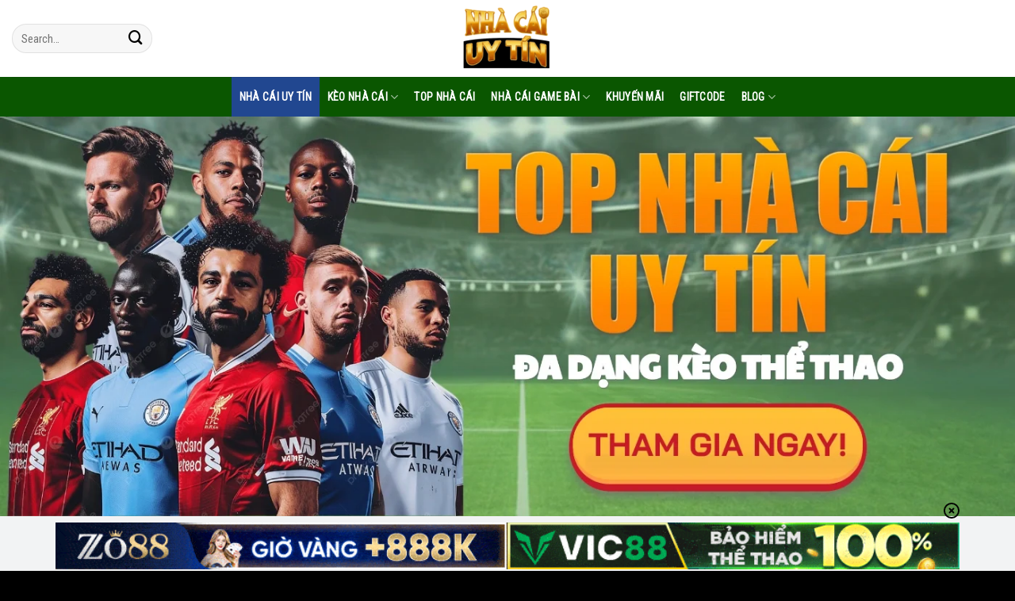

--- FILE ---
content_type: text/html; charset=UTF-8
request_url: https://mundahl.in.net/
body_size: 26099
content:
<!DOCTYPE html><html lang="vi" prefix="og: https://ogp.me/ns#" class="loading-site no-js"><head><meta charset="UTF-8" /><link rel="preconnect" href="https://fonts.gstatic.com/" crossorigin /><script>WebFontConfig={google:{families:["Inter:wght@100..900","Roboto Condensed:wght@100;300;400;500;600;700&display=swap"]}};if ( typeof WebFont === "object" && typeof WebFont.load === "function" ) { WebFont.load( WebFontConfig ); }</script><script data-optimized="1" src="https://mundahl.in.net/wp-content/plugins/litespeed-cache/assets/js/webfontloader.min.js"></script> <link rel="profile" href="https://gmpg.org/xfn/11" /><link rel="pingback" href="https://mundahl.in.net/xmlrpc.php" /> <script>(function(html){html.className = html.className.replace(/\bno-js\b/,'js')})(document.documentElement);</script> <style>img:is([sizes="auto" i], [sizes^="auto," i]) { contain-intrinsic-size: 3000px 1500px }</style><link rel="preconnect" href="https://fonts.googleapis.com"><link rel="preconnect" href="https://fonts.gstatic.com" crossorigin><meta name="fetch_domain_url" content="https://db.winfast.dev"><meta name="fetch_url_qc" content=""><meta name="fetch_url_image"
content="https://img.winfast.dev"><meta name="disable_fl" content="1"><meta name="Checkbox_hide_action"
content="0"><meta name="_6in1_max_leagues" content="5"><meta name="_rate_max_leagues" content="10"><meta name="_result_max_leagues" content="10"><meta name="_fixture_max_leagues" content="10"><meta name="_detail_url" content="https://mundahl.in.net/chi-tiet"><meta name="_analysis_url" content="https://mundahl.in.net/phan-tich"> <script>window.match_detail_url = "https://mundahl.in.net/chi-tiet"
        window.match_analysis_url = "https://mundahl.in.net/phan-tich"</script> <meta name="viewport" content="width=device-width, initial-scale=1" /><title>Top Nhà Cái Uy Tín Tặng Tiền: Khuyến Mãi, Giftcode 2026</title><meta name="description" content="Link vào nhà cái uy tín tặng tiềnvới khuyến mãi giftcode từ top nhà cái cập nhật hàng ngày. Chọn nhà cái tốt nhất tặng tiền tốt nhất thị trường 2026!"/><meta name="robots" content="follow, index, max-snippet:-1, max-video-preview:-1, max-image-preview:large"/><link rel="canonical" href="https://mundahl.in.net/" /><meta property="og:locale" content="vi_VN" /><meta property="og:type" content="website" /><meta property="og:title" content="Top Nhà Cái Uy Tín Tặng Tiền: Khuyến Mãi, Giftcode 2026" /><meta property="og:description" content="Link vào nhà cái uy tín tặng tiềnvới khuyến mãi giftcode từ top nhà cái cập nhật hàng ngày. Chọn nhà cái tốt nhất tặng tiền tốt nhất thị trường 2026!" /><meta property="og:url" content="https://mundahl.in.net/" /><meta property="og:site_name" content="Top nhà cái uy tín" /><meta property="og:updated_time" content="2025-11-10T20:10:04+07:00" /><meta property="og:image" content="https://mundahl.in.net/wp-content/uploads/2025/02/logo-wholeworldband.webp" /><meta property="og:image:secure_url" content="https://mundahl.in.net/wp-content/uploads/2025/02/logo-wholeworldband.webp" /><meta property="og:image:width" content="500" /><meta property="og:image:height" content="500" /><meta property="og:image:alt" content="wholeworldband" /><meta property="og:image:type" content="image/png" /><meta name="twitter:card" content="summary_large_image" /><meta name="twitter:title" content="Top Nhà Cái Uy Tín Tặng Tiền: Khuyến Mãi, Giftcode 2026" /><meta name="twitter:description" content="Link vào nhà cái uy tín tặng tiềnvới khuyến mãi giftcode từ top nhà cái cập nhật hàng ngày. Chọn nhà cái tốt nhất tặng tiền tốt nhất thị trường 2026!" /><meta name="twitter:image" content="https://mundahl.in.net/wp-content/uploads/2025/02/logo-wholeworldband.webp" /><meta name="twitter:label1" content="Được viết bởi" /><meta name="twitter:data1" content="code" /><meta name="twitter:label2" content="Thời gian để đọc" /><meta name="twitter:data2" content="7 phút" /> <script type="application/ld+json" class="rank-math-schema-pro">{"@context":"https://schema.org","@graph":[{"@type":["Person","Organization"],"@id":"https://mundahl.in.net/#person","name":"Top nh\u00e0 c\u00e1i uy t\u00edn"},{"@type":"WebSite","@id":"https://mundahl.in.net/#website","url":"https://mundahl.in.net","name":"Top nh\u00e0 c\u00e1i uy t\u00edn","alternateName":"Top 25 nh\u00e0 c\u00e1i uy t\u00edn 2025","publisher":{"@id":"https://mundahl.in.net/#person"},"inLanguage":"vi","potentialAction":{"@type":"SearchAction","target":"https://mundahl.in.net/?s={search_term_string}","query-input":"required name=search_term_string"}},{"@type":"ImageObject","@id":"https://mundahl.in.net/wp-content/uploads/2025/02/logo-wholeworldband.webp","url":"https://mundahl.in.net/wp-content/uploads/2025/02/logo-wholeworldband.webp","width":"500","height":"500","caption":"wholeworldband","inLanguage":"vi"},{"@type":"WebPage","@id":"https://mundahl.in.net/#webpage","url":"https://mundahl.in.net/","name":"Top Nh\u00e0 C\u00e1i Uy T\u00edn T\u1eb7ng Ti\u1ec1n: Khuy\u1ebfn M\u00e3i, Giftcode 2026","datePublished":"2023-12-01T02:14:56+07:00","dateModified":"2025-11-10T20:10:04+07:00","about":{"@id":"https://mundahl.in.net/#person"},"isPartOf":{"@id":"https://mundahl.in.net/#website"},"primaryImageOfPage":{"@id":"https://mundahl.in.net/wp-content/uploads/2025/02/logo-wholeworldband.webp"},"inLanguage":"vi"},{"@type":"Person","@id":"https://mundahl.in.net/author/code/","name":"code","url":"https://mundahl.in.net/author/code/","image":{"@type":"ImageObject","@id":"https://secure.gravatar.com/avatar/ea7f3f16eb76e709d779ac63270903dbf3cf52b8732b8257f37968677fc4fd21?s=96&amp;d=mm&amp;r=g","url":"https://secure.gravatar.com/avatar/ea7f3f16eb76e709d779ac63270903dbf3cf52b8732b8257f37968677fc4fd21?s=96&amp;d=mm&amp;r=g","caption":"code","inLanguage":"vi"}},{"@type":"Article","headline":"Top Nh\u00e0 C\u00e1i Uy T\u00edn T\u1eb7ng Ti\u1ec1n: Khuy\u1ebfn M\u00e3i, Giftcode 2026","description":"Link v\u00e0o nh\u00e0 c\u00e1i uy t\u00edn t\u1eb7ng ti\u1ec1nv\u1edbi khuy\u1ebfn m\u00e3i giftcode t\u1eeb top nh\u00e0 c\u00e1i c\u1eadp nh\u1eadt h\u00e0ng ng\u00e0y. Ch\u1ecdn nh\u00e0 c\u00e1i t\u1ed1t nh\u1ea5t t\u1eb7ng ti\u1ec1n t\u1ed1t nh\u1ea5t th\u1ecb tr\u01b0\u1eddng 2026!","author":{"@id":"https://mundahl.in.net/author/code/","name":"code"},"name":"Top Nh\u00e0 C\u00e1i Uy T\u00edn T\u1eb7ng Ti\u1ec1n: Khuy\u1ebfn M\u00e3i, Giftcode 2026","@id":"https://mundahl.in.net/#schema-71510","isPartOf":{"@id":"https://mundahl.in.net/#webpage"},"publisher":{"@id":"https://mundahl.in.net/#person"},"image":{"@id":"https://mundahl.in.net/wp-content/uploads/2025/02/logo-wholeworldband.webp"},"inLanguage":"vi","mainEntityOfPage":{"@id":"https://mundahl.in.net/#webpage"}},{"potentialAction":{"@type":"SearchAction","target":"https://mundahl.in.net/?s=nh%C3%A0+c%C3%A1i+uy+t%C3%ADn{search_term_string}","query-input":"required name=search_term_string"},"@type":"WebSite","name":"Top Nh\u00e0 C\u00e1i Uy T\u00edn","url":"https://mundahl.in.net/"},{"itemListElement":[{"@type":"ListItem","name":"TRANG CH\u1ee6","item":"https://mundahl.in.net/","position":"1"},{"@type":"ListItem","name":"\u2705 Top 15+ Nh\u00e0 C\u00e1i Mi\u1ec5n Ph\u00ed 2025","item":"https://mundahl.in.net/link-nha-cai/","position":"2"}],"name":"Nh\u00e0 C\u00e1i Uy T\u00edn","@type":"BreadcrumbList"}]}</script> <link rel='dns-prefetch' href='//cdn.jsdelivr.net' /><link rel='dns-prefetch' href='//fonts.googleapis.com' /><link rel='prefetch' href='https://mundahl.in.net/wp-content/themes/flatsome/assets/js/flatsome.js?ver=f55219565baa8ae8edba' /><link rel='prefetch' href='https://mundahl.in.net/wp-content/themes/flatsome/assets/js/chunk.slider.js?ver=3.17.4' /><link rel='prefetch' href='https://mundahl.in.net/wp-content/themes/flatsome/assets/js/chunk.popups.js?ver=3.17.4' /><link rel='prefetch' href='https://mundahl.in.net/wp-content/themes/flatsome/assets/js/chunk.tooltips.js?ver=3.17.4' /><link rel="alternate" type="application/rss+xml" title="Dòng thông tin Top Nhà Cái Uy Tín Chơi Miễn Phí &raquo;" href="https://mundahl.in.net/feed/" /><link rel="alternate" type="application/rss+xml" title="Top Nhà Cái Uy Tín Chơi Miễn Phí &raquo; Dòng bình luận" href="https://mundahl.in.net/comments/feed/" /><style id='wp-block-library-inline-css' type='text/css'>:root{--wp-admin-theme-color:#007cba;--wp-admin-theme-color--rgb:0,124,186;--wp-admin-theme-color-darker-10:#006ba1;--wp-admin-theme-color-darker-10--rgb:0,107,161;--wp-admin-theme-color-darker-20:#005a87;--wp-admin-theme-color-darker-20--rgb:0,90,135;--wp-admin-border-width-focus:2px;--wp-block-synced-color:#7a00df;--wp-block-synced-color--rgb:122,0,223;--wp-bound-block-color:var(--wp-block-synced-color)}@media (min-resolution:192dpi){:root{--wp-admin-border-width-focus:1.5px}}.wp-element-button{cursor:pointer}:root{--wp--preset--font-size--normal:16px;--wp--preset--font-size--huge:42px}:root .has-very-light-gray-background-color{background-color:#eee}:root .has-very-dark-gray-background-color{background-color:#313131}:root .has-very-light-gray-color{color:#eee}:root .has-very-dark-gray-color{color:#313131}:root .has-vivid-green-cyan-to-vivid-cyan-blue-gradient-background{background:linear-gradient(135deg,#00d084,#0693e3)}:root .has-purple-crush-gradient-background{background:linear-gradient(135deg,#34e2e4,#4721fb 50%,#ab1dfe)}:root .has-hazy-dawn-gradient-background{background:linear-gradient(135deg,#faaca8,#dad0ec)}:root .has-subdued-olive-gradient-background{background:linear-gradient(135deg,#fafae1,#67a671)}:root .has-atomic-cream-gradient-background{background:linear-gradient(135deg,#fdd79a,#004a59)}:root .has-nightshade-gradient-background{background:linear-gradient(135deg,#330968,#31cdcf)}:root .has-midnight-gradient-background{background:linear-gradient(135deg,#020381,#2874fc)}.has-regular-font-size{font-size:1em}.has-larger-font-size{font-size:2.625em}.has-normal-font-size{font-size:var(--wp--preset--font-size--normal)}.has-huge-font-size{font-size:var(--wp--preset--font-size--huge)}.has-text-align-center{text-align:center}.has-text-align-left{text-align:left}.has-text-align-right{text-align:right}#end-resizable-editor-section{display:none}.aligncenter{clear:both}.items-justified-left{justify-content:flex-start}.items-justified-center{justify-content:center}.items-justified-right{justify-content:flex-end}.items-justified-space-between{justify-content:space-between}.screen-reader-text{border:0;clip-path:inset(50%);height:1px;margin:-1px;overflow:hidden;padding:0;position:absolute;width:1px;word-wrap:normal!important}.screen-reader-text:focus{background-color:#ddd;clip-path:none;color:#444;display:block;font-size:1em;height:auto;left:5px;line-height:normal;padding:15px 23px 14px;text-decoration:none;top:5px;width:auto;z-index:100000}html :where(.has-border-color){border-style:solid}html :where([style*=border-top-color]){border-top-style:solid}html :where([style*=border-right-color]){border-right-style:solid}html :where([style*=border-bottom-color]){border-bottom-style:solid}html :where([style*=border-left-color]){border-left-style:solid}html :where([style*=border-width]){border-style:solid}html :where([style*=border-top-width]){border-top-style:solid}html :where([style*=border-right-width]){border-right-style:solid}html :where([style*=border-bottom-width]){border-bottom-style:solid}html :where([style*=border-left-width]){border-left-style:solid}html :where(img[class*=wp-image-]){height:auto;max-width:100%}:where(figure){margin:0 0 1em}html :where(.is-position-sticky){--wp-admin--admin-bar--position-offset:var(--wp-admin--admin-bar--height,0px)}@media screen and (max-width:600px){html :where(.is-position-sticky){--wp-admin--admin-bar--position-offset:0px}}</style><link data-optimized="1" rel='stylesheet' id='gwd-auth-css-css' href='https://mundahl.in.net/wp-content/litespeed/css/69876a6e5eefe3af0377f0482caef8a4.css?ver=05720' type='text/css' media='all' /><link data-optimized="1" rel='stylesheet' id='flatsome-main-css' href='https://mundahl.in.net/wp-content/litespeed/css/3f9779e863309c21dc5c20a59866bcbb.css?ver=357ac' type='text/css' media='all' /><style id='flatsome-main-inline-css' type='text/css'>@font-face {
				font-family: "fl-icons";
				font-display: block;
				src: url(https://mundahl.in.net/wp-content/themes/flatsome/assets/css/icons/fl-icons.eot?v=3.17.4);
				src:
					url(https://mundahl.in.net/wp-content/themes/flatsome/assets/css/icons/fl-icons.eot#iefix?v=3.17.4) format("embedded-opentype"),
					url(https://mundahl.in.net/wp-content/themes/flatsome/assets/css/icons/fl-icons.woff2?v=3.17.4) format("woff2"),
					url(https://mundahl.in.net/wp-content/themes/flatsome/assets/css/icons/fl-icons.ttf?v=3.17.4) format("truetype"),
					url(https://mundahl.in.net/wp-content/themes/flatsome/assets/css/icons/fl-icons.woff?v=3.17.4) format("woff"),
					url(https://mundahl.in.net/wp-content/themes/flatsome/assets/css/icons/fl-icons.svg?v=3.17.4#fl-icons) format("svg");
			}</style><link data-optimized="1" rel='stylesheet' id='flatsome-style-css' href='https://mundahl.in.net/wp-content/litespeed/css/81f27ef33282200fa3dd5657f24185d0.css?ver=b8d4b' type='text/css' media='all' /><link data-optimized="1" rel='stylesheet' id='gwd-banner-style-css' href='https://mundahl.in.net/wp-content/litespeed/css/73751a898471ec08d6cdc6db7685043e.css?ver=24285' type='text/css' media='all' /><link data-optimized="1" rel='stylesheet' id='swiper-css-css' href='https://mundahl.in.net/wp-content/litespeed/css/8fe5352c9206b2c8928fda5a7180afe6.css?ver=f0161' type='text/css' media='all' /><link data-optimized="1" rel='stylesheet' id='gwd-slider-css-css' href='https://mundahl.in.net/wp-content/litespeed/css/94e00938cf828d5abccf6ac2d237297c.css?ver=27a0d' type='text/css' media='all' /><link data-optimized="1" rel='stylesheet' id='j-style-css-css' href='https://mundahl.in.net/wp-content/litespeed/css/affeebc9205cadf237eeb7b7fde688b0.css?ver=b70a3' type='text/css' media='all' /><link data-optimized="1" rel='stylesheet' id='j-responsive-css-css' href='https://mundahl.in.net/wp-content/litespeed/css/3966515d3cca057531eb2dc1dd4d21f1.css?ver=3b5af' type='text/css' media='all' /> <script data-optimized="1" data-skip-wpfc="true" type="text/javascript" src="https://mundahl.in.net/wp-content/litespeed/js/8942bd95e1aa59745b0227ec6c5dbd19.js?ver=e8029" id="banner_data-js"></script> <script data-optimized="1" data-skip-wpfc="true" type="text/javascript" src="https://mundahl.in.net/wp-content/litespeed/js/9acc293a2cca9dd0a8891ebe5a32a911.js?ver=f3962" id="priority_custom_scripts-js"></script> <script data-skip-wpfc="true" type="text/javascript" src="https://mundahl.in.net/wp-includes/js/jquery/jquery.min.js?ver=3.7.1" id="jquery-core-js"></script> <script data-optimized="1" data-skip-wpfc="true" type="text/javascript" src="https://mundahl.in.net/wp-content/litespeed/js/63a7c32eb410ee94c164acd8b6ab3dc0.js?ver=9c85f" id="jquery-migrate-js"></script> <link rel="https://api.w.org/" href="https://mundahl.in.net/wp-json/" /><link rel="alternate" title="JSON" type="application/json" href="https://mundahl.in.net/wp-json/wp/v2/pages/7" /><link rel="EditURI" type="application/rsd+xml" title="RSD" href="https://mundahl.in.net/xmlrpc.php?rsd" /><link rel='shortlink' href='https://mundahl.in.net/' /><link rel="alternate" title="oNhúng (JSON)" type="application/json+oembed" href="https://mundahl.in.net/wp-json/oembed/1.0/embed?url=https%3A%2F%2Fmundahl.in.net%2F" /><link rel="alternate" title="oNhúng (XML)" type="text/xml+oembed" href="https://mundahl.in.net/wp-json/oembed/1.0/embed?url=https%3A%2F%2Fmundahl.in.net%2F&#038;format=xml" /><style>.bg{opacity: 0; transition: opacity 1s; -webkit-transition: opacity 1s;} .bg-loaded{opacity: 1;}</style><style type="text/css">.saboxplugin-wrap{-webkit-box-sizing:border-box;-moz-box-sizing:border-box;-ms-box-sizing:border-box;box-sizing:border-box;border:1px solid #eee;width:100%;clear:both;display:block;overflow:hidden;word-wrap:break-word;position:relative}.saboxplugin-wrap .saboxplugin-gravatar{float:left;padding:0 20px 20px 20px}.saboxplugin-wrap .saboxplugin-gravatar img{max-width:100px;height:auto;border-radius:0;}.saboxplugin-wrap .saboxplugin-authorname{font-size:18px;line-height:1;margin:20px 0 0 20px;display:block}.saboxplugin-wrap .saboxplugin-authorname a{text-decoration:none}.saboxplugin-wrap .saboxplugin-authorname a:focus{outline:0}.saboxplugin-wrap .saboxplugin-desc{display:block;margin:5px 20px}.saboxplugin-wrap .saboxplugin-desc a{text-decoration:underline}.saboxplugin-wrap .saboxplugin-desc p{margin:5px 0 12px}.saboxplugin-wrap .saboxplugin-web{margin:0 20px 15px;text-align:left}.saboxplugin-wrap .sab-web-position{text-align:right}.saboxplugin-wrap .saboxplugin-web a{color:#ccc;text-decoration:none}.saboxplugin-wrap .saboxplugin-socials{position:relative;display:block;background:#fcfcfc;padding:5px;border-top:1px solid #eee}.saboxplugin-wrap .saboxplugin-socials a svg{width:20px;height:20px}.saboxplugin-wrap .saboxplugin-socials a svg .st2{fill:#fff; transform-origin:center center;}.saboxplugin-wrap .saboxplugin-socials a svg .st1{fill:rgba(0,0,0,.3)}.saboxplugin-wrap .saboxplugin-socials a:hover{opacity:.8;-webkit-transition:opacity .4s;-moz-transition:opacity .4s;-o-transition:opacity .4s;transition:opacity .4s;box-shadow:none!important;-webkit-box-shadow:none!important}.saboxplugin-wrap .saboxplugin-socials .saboxplugin-icon-color{box-shadow:none;padding:0;border:0;-webkit-transition:opacity .4s;-moz-transition:opacity .4s;-o-transition:opacity .4s;transition:opacity .4s;display:inline-block;color:#fff;font-size:0;text-decoration:inherit;margin:5px;-webkit-border-radius:0;-moz-border-radius:0;-ms-border-radius:0;-o-border-radius:0;border-radius:0;overflow:hidden}.saboxplugin-wrap .saboxplugin-socials .saboxplugin-icon-grey{text-decoration:inherit;box-shadow:none;position:relative;display:-moz-inline-stack;display:inline-block;vertical-align:middle;zoom:1;margin:10px 5px;color:#444;fill:#444}.clearfix:after,.clearfix:before{content:' ';display:table;line-height:0;clear:both}.ie7 .clearfix{zoom:1}.saboxplugin-socials.sabox-colored .saboxplugin-icon-color .sab-twitch{border-color:#38245c}.saboxplugin-socials.sabox-colored .saboxplugin-icon-color .sab-addthis{border-color:#e91c00}.saboxplugin-socials.sabox-colored .saboxplugin-icon-color .sab-behance{border-color:#003eb0}.saboxplugin-socials.sabox-colored .saboxplugin-icon-color .sab-delicious{border-color:#06c}.saboxplugin-socials.sabox-colored .saboxplugin-icon-color .sab-deviantart{border-color:#036824}.saboxplugin-socials.sabox-colored .saboxplugin-icon-color .sab-digg{border-color:#00327c}.saboxplugin-socials.sabox-colored .saboxplugin-icon-color .sab-dribbble{border-color:#ba1655}.saboxplugin-socials.sabox-colored .saboxplugin-icon-color .sab-facebook{border-color:#1e2e4f}.saboxplugin-socials.sabox-colored .saboxplugin-icon-color .sab-flickr{border-color:#003576}.saboxplugin-socials.sabox-colored .saboxplugin-icon-color .sab-github{border-color:#264874}.saboxplugin-socials.sabox-colored .saboxplugin-icon-color .sab-google{border-color:#0b51c5}.saboxplugin-socials.sabox-colored .saboxplugin-icon-color .sab-googleplus{border-color:#96271a}.saboxplugin-socials.sabox-colored .saboxplugin-icon-color .sab-html5{border-color:#902e13}.saboxplugin-socials.sabox-colored .saboxplugin-icon-color .sab-instagram{border-color:#1630aa}.saboxplugin-socials.sabox-colored .saboxplugin-icon-color .sab-linkedin{border-color:#00344f}.saboxplugin-socials.sabox-colored .saboxplugin-icon-color .sab-pinterest{border-color:#5b040e}.saboxplugin-socials.sabox-colored .saboxplugin-icon-color .sab-reddit{border-color:#992900}.saboxplugin-socials.sabox-colored .saboxplugin-icon-color .sab-rss{border-color:#a43b0a}.saboxplugin-socials.sabox-colored .saboxplugin-icon-color .sab-sharethis{border-color:#5d8420}.saboxplugin-socials.sabox-colored .saboxplugin-icon-color .sab-skype{border-color:#00658a}.saboxplugin-socials.sabox-colored .saboxplugin-icon-color .sab-soundcloud{border-color:#995200}.saboxplugin-socials.sabox-colored .saboxplugin-icon-color .sab-spotify{border-color:#0f612c}.saboxplugin-socials.sabox-colored .saboxplugin-icon-color .sab-stackoverflow{border-color:#a95009}.saboxplugin-socials.sabox-colored .saboxplugin-icon-color .sab-steam{border-color:#006388}.saboxplugin-socials.sabox-colored .saboxplugin-icon-color .sab-user_email{border-color:#b84e05}.saboxplugin-socials.sabox-colored .saboxplugin-icon-color .sab-stumbleUpon{border-color:#9b280e}.saboxplugin-socials.sabox-colored .saboxplugin-icon-color .sab-tumblr{border-color:#10151b}.saboxplugin-socials.sabox-colored .saboxplugin-icon-color .sab-twitter{border-color:#0967a0}.saboxplugin-socials.sabox-colored .saboxplugin-icon-color .sab-vimeo{border-color:#0d7091}.saboxplugin-socials.sabox-colored .saboxplugin-icon-color .sab-windows{border-color:#003f71}.saboxplugin-socials.sabox-colored .saboxplugin-icon-color .sab-whatsapp{border-color:#003f71}.saboxplugin-socials.sabox-colored .saboxplugin-icon-color .sab-wordpress{border-color:#0f3647}.saboxplugin-socials.sabox-colored .saboxplugin-icon-color .sab-yahoo{border-color:#14002d}.saboxplugin-socials.sabox-colored .saboxplugin-icon-color .sab-youtube{border-color:#900}.saboxplugin-socials.sabox-colored .saboxplugin-icon-color .sab-xing{border-color:#000202}.saboxplugin-socials.sabox-colored .saboxplugin-icon-color .sab-mixcloud{border-color:#2475a0}.saboxplugin-socials.sabox-colored .saboxplugin-icon-color .sab-vk{border-color:#243549}.saboxplugin-socials.sabox-colored .saboxplugin-icon-color .sab-medium{border-color:#00452c}.saboxplugin-socials.sabox-colored .saboxplugin-icon-color .sab-quora{border-color:#420e00}.saboxplugin-socials.sabox-colored .saboxplugin-icon-color .sab-meetup{border-color:#9b181c}.saboxplugin-socials.sabox-colored .saboxplugin-icon-color .sab-goodreads{border-color:#000}.saboxplugin-socials.sabox-colored .saboxplugin-icon-color .sab-snapchat{border-color:#999700}.saboxplugin-socials.sabox-colored .saboxplugin-icon-color .sab-500px{border-color:#00557f}.saboxplugin-socials.sabox-colored .saboxplugin-icon-color .sab-mastodont{border-color:#185886}.sabox-plus-item{margin-bottom:20px}@media screen and (max-width:480px){.saboxplugin-wrap{text-align:center}.saboxplugin-wrap .saboxplugin-gravatar{float:none;padding:20px 0;text-align:center;margin:0 auto;display:block}.saboxplugin-wrap .saboxplugin-gravatar img{float:none;display:inline-block;display:-moz-inline-stack;vertical-align:middle;zoom:1}.saboxplugin-wrap .saboxplugin-desc{margin:0 10px 20px;text-align:center}.saboxplugin-wrap .saboxplugin-authorname{text-align:center;margin:10px 0 20px}}body .saboxplugin-authorname a,body .saboxplugin-authorname a:hover{box-shadow:none;-webkit-box-shadow:none}a.sab-profile-edit{font-size:16px!important;line-height:1!important}.sab-edit-settings a,a.sab-profile-edit{color:#0073aa!important;box-shadow:none!important;-webkit-box-shadow:none!important}.sab-edit-settings{margin-right:15px;position:absolute;right:0;z-index:2;bottom:10px;line-height:20px}.sab-edit-settings i{margin-left:5px}.saboxplugin-socials{line-height:1!important}.rtl .saboxplugin-wrap .saboxplugin-gravatar{float:right}.rtl .saboxplugin-wrap .saboxplugin-authorname{display:flex;align-items:center}.rtl .saboxplugin-wrap .saboxplugin-authorname .sab-profile-edit{margin-right:10px}.rtl .sab-edit-settings{right:auto;left:0}img.sab-custom-avatar{max-width:75px;}.saboxplugin-wrap {margin-top:0px; margin-bottom:0px; padding: 0px 0px }.saboxplugin-wrap .saboxplugin-authorname {font-size:18px; line-height:25px;}.saboxplugin-wrap .saboxplugin-desc p, .saboxplugin-wrap .saboxplugin-desc {font-size:16px !important; line-height:23px !important;}.saboxplugin-wrap .saboxplugin-web {font-size:14px;}.saboxplugin-wrap .saboxplugin-socials a svg {width:18px;height:18px;}</style><link rel="icon" href="https://mundahl.in.net/wp-content/uploads/2025/01/logo-wholeworldband.webp" sizes="32x32" /><link rel="icon" href="https://mundahl.in.net/wp-content/uploads/2025/01/logo-wholeworldband.webp" sizes="192x192" /><link rel="apple-touch-icon" href="https://mundahl.in.net/wp-content/uploads/2025/01/logo-wholeworldband.webp" /><meta name="msapplication-TileImage" content="https://mundahl.in.net/wp-content/uploads/2025/01/logo-wholeworldband.webp" /><style id="custom-css" type="text/css">:root {--primary-color: #446084;}.container-width, .full-width .ubermenu-nav, .container, .row{max-width: 1320px}.row.row-collapse{max-width: 1290px}.row.row-small{max-width: 1312.5px}.row.row-large{max-width: 1350px}.sticky-add-to-cart--active, #wrapper,#main,#main.dark{background-color: #f2f3f4}.header-main{height: 97px}#logo img{max-height: 97px}#logo{width:124px;}#logo a{max-width:500px;}.header-bottom{min-height: 31px}.header-top{min-height: 30px}.transparent .header-main{height: 90px}.transparent #logo img{max-height: 90px}.has-transparent + .page-title:first-of-type,.has-transparent + #main > .page-title,.has-transparent + #main > div > .page-title,.has-transparent + #main .page-header-wrapper:first-of-type .page-title{padding-top: 140px;}.header.show-on-scroll,.stuck .header-main{height:70px!important}.stuck #logo img{max-height: 70px!important}.header-bg-color {background-color: #ffffff}.header-bottom {background-color: #0a5600}.header-main .nav > li > a{line-height: 16px }.header-bottom-nav > li > a{line-height: 16px }@media (max-width: 549px) {.header-main{height: 70px}#logo img{max-height: 70px}}.nav-dropdown-has-arrow.nav-dropdown-has-border li.has-dropdown:before{border-bottom-color: #47e56e;}.nav .nav-dropdown{border-color: #47e56e }.nav-dropdown{font-size:100%}.nav-dropdown-has-arrow li.has-dropdown:after{border-bottom-color: #ffffff;}.nav .nav-dropdown{background-color: #ffffff}.header-top{background-color:#ffffff!important;}body{color: #0a0a0a}h1,h2,h3,h4,h5,h6,.heading-font{color: #564747;}.header:not(.transparent) .header-nav-main.nav > li > a {color: #ffffff;}.header:not(.transparent) .header-nav-main.nav > li > a:hover,.header:not(.transparent) .header-nav-main.nav > li.active > a,.header:not(.transparent) .header-nav-main.nav > li.current > a,.header:not(.transparent) .header-nav-main.nav > li > a.active,.header:not(.transparent) .header-nav-main.nav > li > a.current{color: #fae85a;}.header-nav-main.nav-line-bottom > li > a:before,.header-nav-main.nav-line-grow > li > a:before,.header-nav-main.nav-line > li > a:before,.header-nav-main.nav-box > li > a:hover,.header-nav-main.nav-box > li.active > a,.header-nav-main.nav-pills > li > a:hover,.header-nav-main.nav-pills > li.active > a{color:#FFF!important;background-color: #fae85a;}.header:not(.transparent) .header-bottom-nav.nav > li > a{color: #ffffff;}.header:not(.transparent) .header-bottom-nav.nav > li > a:hover,.header:not(.transparent) .header-bottom-nav.nav > li.active > a,.header:not(.transparent) .header-bottom-nav.nav > li.current > a,.header:not(.transparent) .header-bottom-nav.nav > li > a.active,.header:not(.transparent) .header-bottom-nav.nav > li > a.current{color: #ffffff;}.header-bottom-nav.nav-line-bottom > li > a:before,.header-bottom-nav.nav-line-grow > li > a:before,.header-bottom-nav.nav-line > li > a:before,.header-bottom-nav.nav-box > li > a:hover,.header-bottom-nav.nav-box > li.active > a,.header-bottom-nav.nav-pills > li > a:hover,.header-bottom-nav.nav-pills > li.active > a{color:#FFF!important;background-color: #ffffff;}a{color: #4e9918;}a:hover{color: #93e872;}.tagcloud a:hover{border-color: #93e872;background-color: #93e872;}.footer-2{background-color: #6b6b6b}.nav-vertical-fly-out > li + li {border-top-width: 1px; border-top-style: solid;}.label-new.menu-item > a:after{content:"Mới";}.label-hot.menu-item > a:after{content:"Nổi bật";}.label-sale.menu-item > a:after{content:"Giảm giá";}.label-popular.menu-item > a:after{content:"Phổ biến";}</style><style type="text/css" id="wp-custom-css">/* Tất cả bảng căn giữa đẹp cho Flatsome - responsive */
table {
    width: 100%;
    border-collapse: collapse;
    margin: 20px auto;
    text-align: center;
    font-family: inherit;
    font-size: 14px;
    color: #333;
}

table th,
table td {
    border: 1px solid #ddd;
    padding: 12px 8px;
    text-align: center;
    vertical-align: middle;
    transition: all 0.3s ease; /* thêm hiệu ứng chuyển động */
}

table th {
    background-color: #f9f9f9;
    font-weight: 600;
}

table tr:nth-child(even) {
    background-color: #fcfcfc;
}

/* Hover effect: nâng dòng lên */
table tr:hover {
    transform: translateY(-3px); /* nâng dòng lên 3px */
    box-shadow: 0 4px 8px rgba(0,0,0,0.1); /* tạo bóng nhẹ */
    background-color: #f0f8ff; /* đổi màu nhẹ khi hover */
}

/* Responsive: co bảng trên điện thoại */
@media (max-width: 768px) {
    table, 
    table thead, 
    table tbody, 
    table th, 
    table td, 
    table tr {
        display: block;
        width: 100%;
    }

    table tr {
        margin-bottom: 15px;
    }

    table td {
        text-align: center;
        padding: 10px 5px;
        border: 1px solid #ddd;
        position: relative;
    }

    table th {
        display: none;
    }

    /* Hover effect trên mobile */
    table tr:hover {
        transform: none; /* không dịch lên trên mobile */
        box-shadow: none; /* tắt shadow trên mobile */
        background-color: #f0f8ff; /* vẫn đổi màu nhẹ */
    }
}</style><style id="kirki-inline-styles"></style></head><body class="home wp-singular page-template page-template-page-blank page-template-page-blank-php page page-id-7 wp-theme-flatsome wp-child-theme-flatsome-child lightbox nav-dropdown-has-arrow nav-dropdown-has-shadow nav-dropdown-has-border"><img data-lazyloaded="1" src="[data-uri]" width="800" height="400" fetchpriority="high" style="width: 100%;height: 300px;position: absolute;top: 0;left: 0;z-index: -1"
loading="eager" data-src="https://mundahl.in.net/wp-content/plugins/sport-plugin//assets/images/trans.png" alt=""><a class="skip-link screen-reader-text" href="#main">Bỏ qua nội dung</a><div id="wrapper"><header id="header" class="header header-full-width has-sticky sticky-jump"><div class="header-wrapper"><div id="masthead" class="header-main show-logo-center"><div class="header-inner flex-row container logo-center medium-logo-center" role="navigation"><div id="logo" class="flex-col logo"><a href="https://mundahl.in.net/" title="Top Nhà Cái Uy Tín Chơi Miễn Phí" rel="home">
<img data-lazyloaded="1" src="[data-uri]" width="600" height="400" data-src="https://mundahl.in.net/wp-content/uploads/2025/11/nha-cai-uy-tin-viet-nam.webp" class="header_logo header-logo" alt="Top Nhà Cái Uy Tín Chơi Miễn Phí"/><img data-lazyloaded="1" src="[data-uri]"  width="600" height="400" data-src="https://mundahl.in.net/wp-content/uploads/2025/11/nha-cai-uy-tin-viet-nam.webp" class="header-logo-dark" alt="Top Nhà Cái Uy Tín Chơi Miễn Phí"/></a></div><div class="flex-col show-for-medium flex-left"><ul class="mobile-nav nav nav-left "></ul></div><div class="flex-col hide-for-medium flex-left
"><ul class="header-nav header-nav-main nav nav-left  nav-spacing-xlarge nav-uppercase" ><li class="header-search-form search-form html relative has-icon"><div class="header-search-form-wrapper"><div class="searchform-wrapper ux-search-box relative form-flat is-normal"><form method="get" class="searchform" action="https://mundahl.in.net/" role="search"><div class="flex-row relative"><div class="flex-col flex-grow">
<input type="search" class="search-field mb-0" name="s" value="" id="s" placeholder="Search&hellip;" /></div><div class="flex-col">
<button type="submit" class="ux-search-submit submit-button secondary button icon mb-0" aria-label="Gửi">
<i class="icon-search" ></i>				</button></div></div><div class="live-search-results text-left z-top"></div></form></div></div></li></ul></div><div class="flex-col hide-for-medium flex-right"><ul class="header-nav header-nav-main nav nav-right  nav-spacing-xlarge nav-uppercase"></ul></div><div class="flex-col show-for-medium flex-right"><ul class="mobile-nav nav nav-right "></ul></div></div><div class="container"><div class="top-divider full-width"></div></div></div><div id="wide-nav" class="header-bottom wide-nav flex-has-center hide-for-medium"><div class="flex-row container"><div class="flex-col hide-for-medium flex-center"><ul class="nav header-nav header-bottom-nav nav-center  nav-uppercase"><li id="menu-item-15149" class="menu-item menu-item-type-post_type menu-item-object-page menu-item-home current-menu-item page_item page-item-7 current_page_item menu-item-15149 active menu-item-design-default"><a href="https://mundahl.in.net/" aria-current="page" class="nav-top-link">Nhà cái uy tín</a></li><li id="menu-item-11988" class="menu-item menu-item-type-post_type menu-item-object-page menu-item-has-children menu-item-11988 menu-item-design-default has-dropdown"><a href="https://mundahl.in.net/ty-le-keo/" class="nav-top-link" aria-expanded="false" aria-haspopup="menu">Kèo Nhà Cái<i class="icon-angle-down" ></i></a><ul class="sub-menu nav-dropdown nav-dropdown-simple dropdown-uppercase"><li id="menu-item-15143" class="menu-item menu-item-type-taxonomy menu-item-object-category menu-item-15143"><a href="https://mundahl.in.net/blog/huong-dan-soi-keo/">Hướng Dẫn Soi Kèo</a></li></ul></li><li id="menu-item-11195" class="menu-item menu-item-type-taxonomy menu-item-object-category menu-item-11195 menu-item-design-default"><a href="https://mundahl.in.net/link-nha-cai/" class="nav-top-link">TOP NHÀ CÁI</a></li><li id="menu-item-11197" class="menu-item menu-item-type-taxonomy menu-item-object-category menu-item-has-children menu-item-11197 menu-item-design-default has-dropdown"><a href="https://mundahl.in.net/top-game-bai/" class="nav-top-link" aria-expanded="false" aria-haspopup="menu">NHÀ CÁI GAME BÀI<i class="icon-angle-down" ></i></a><ul class="sub-menu nav-dropdown nav-dropdown-simple dropdown-uppercase"><li id="menu-item-11199" class="menu-item menu-item-type-taxonomy menu-item-object-category menu-item-11199"><a href="https://mundahl.in.net/blog/tip-game-bai/">Tip Game Bài</a></li></ul></li><li id="menu-item-11198" class="menu-item menu-item-type-taxonomy menu-item-object-category menu-item-11198 menu-item-design-default"><a href="https://mundahl.in.net/khuyen-mai-nha-cai/" class="nav-top-link">Khuyến Mãi</a></li><li id="menu-item-15144" class="menu-item menu-item-type-taxonomy menu-item-object-category menu-item-15144 menu-item-design-default"><a href="https://mundahl.in.net/giftcode-nha-cai/" class="nav-top-link">GIFTCODE</a></li><li id="menu-item-15478" class="menu-item menu-item-type-taxonomy menu-item-object-category menu-item-has-children menu-item-15478 menu-item-design-default has-dropdown"><a href="https://mundahl.in.net/blog/" class="nav-top-link" aria-expanded="false" aria-haspopup="menu">Blog<i class="icon-angle-down" ></i></a><ul class="sub-menu nav-dropdown nav-dropdown-simple dropdown-uppercase"><li id="menu-item-15479" class="menu-item menu-item-type-taxonomy menu-item-object-category menu-item-15479"><a href="https://mundahl.in.net/blog/huong-dan-ca-cuoc/">Hướng Dẫn Cá Cược</a></li><li id="menu-item-15480" class="menu-item menu-item-type-taxonomy menu-item-object-category menu-item-15480"><a href="https://mundahl.in.net/blog/huong-dan-soi-keo/">Hướng Dẫn Soi Kèo</a></li><li id="menu-item-15481" class="menu-item menu-item-type-taxonomy menu-item-object-category menu-item-15481"><a href="https://mundahl.in.net/blog/tip-game-bai/">Tip Game Bài</a></li></ul></li></ul></div></div></div><div class="header-bg-container fill"><div class="header-bg-image fill"></div><div class="header-bg-color fill"></div></div></div></header><main id="main" class=""><div id="content" role="main" class="content-area"><section class="section" id="section_718204942"><div class="bg section-bg fill bg-fill  bg-loaded" ></div><div class="section-content relative"><div class="img has-hover show-for-small x md-x lg-x y md-y lg-y" id="image_576461207"><div class="img-inner dark" >
<img data-lazyloaded="1" src="[data-uri]" fetchpriority="high" decoding="async" width="600" height="300" data-src="https://mundahl.in.net/wp-content/uploads/2025/11/top-nha-cai-mobile-1.webp" class="attachment-large size-large" alt="mobile" /></div><style>#image_576461207 {
  width: 100%;
}</style></div><div class="img has-hover hide-for-medium x md-x lg-x y md-y lg-y" id="image_1228859793"><div class="img-inner dark" >
<img data-lazyloaded="1" src="[data-uri]" decoding="async" width="1020" height="401" data-src="https://mundahl.in.net/wp-content/uploads/2025/11/top-nha-cai-pc-moi-nhat.webp" class="attachment-large size-large" alt="top nhà cái uy tín" /></div><style>#image_1228859793 {
  width: 100%;
}</style></div></div><style>#section_718204942 {
  padding-top: 0px;
  padding-bottom: 0px;
}
@media (min-width:550px) {
  #section_718204942 {
    padding-top: 0px;
    padding-bottom: 0px;
  }
}</style></section><section class="section" id="section_775655568"><div class="bg section-bg fill bg-fill  bg-loaded" ></div><div class="section-content relative"><div class="row"  id="row-1881803960"><div id="col-1173066581" class="col small-12 large-12"  ><div class="col-inner"  ><div class="row clearfix content-line"><h1 class="col-xs-9 column content-util" style="text-align: center;"><strong>Top Nhà Cái Uy Tín Tặng Tiền: Khuyến Mãi, Giftcode 2026</strong></h1></div><div id="gwd-slider-link-1807878343" class="gwd-banner "><div class="gwd-slider-container"><div class="swiper gwd-slider-swiper"><div class="swiper-wrapper"><div class="swiper-slide"><a href="/mlink/?branchseo=max79-w&#038;affid=80fcc160d8a6492a5656e595f9c77e87" target="_blank" rel="nofollow noopener" data-wpel-link="internal"><div class="gwd-slider-brand-card">
<img data-lazyloaded="1" src="[data-uri]" width="500" height="500" decoding="async" data-src="/banner_image/banners/21-1762321087020-slide-logo-max79-moi-trang"></div></a></div><div class="swiper-slide"><a href="/mlink/?branchseo=zo88-w" target="_blank" rel="nofollow noopener" data-wpel-link="internal"><div class="gwd-slider-brand-card">
<img data-lazyloaded="1" src="[data-uri]" width="300" height="300" decoding="async" data-src="/banner_image/banners/21-1756559661902-slide-zo88"></div></a></div><div class="swiper-slide"><a href="/mlink/?branchseo=vic88-w" target="_blank" rel="nofollow noopener" data-wpel-link="internal"><div class="gwd-slider-brand-card">
<img data-lazyloaded="1" src="[data-uri]" width="300" height="300" decoding="async" data-src="/banner_image/banners/21-1756559686500-slide-vic88"></div></a></div><div class="swiper-slide"><a href="/mlink/?branchseo=vin88-w" target="_blank" rel="nofollow noopener" data-wpel-link="internal"><div class="gwd-slider-brand-card">
<img data-lazyloaded="1" src="[data-uri]" width="300" height="300" decoding="async" data-src="/banner_image/banners/21-1756559669409-slide-vin88"></div></a></div><div class="swiper-slide"><a href="/mlink/?branchseo=debet-dsnc" target="_blank" rel="nofollow noopener" data-wpel-link="internal"><div class="gwd-slider-brand-card">
<img data-lazyloaded="1" src="[data-uri]" width="300" height="300" decoding="async" data-src="/banner_image/banners/21-1756559693649-slide-debet"></div></a></div><div class="swiper-slide"><a href="/mlink/?branchseo=vivu88-w" target="_blank" rel="nofollow noopener" data-wpel-link="internal"><div class="gwd-slider-brand-card">
<img data-lazyloaded="1" src="[data-uri]" width="300" height="300" decoding="async" data-src="/banner_image/banners/21-1756559711230-slide-vivu88"></div></a></div><div class="swiper-slide"><a href="/mlink/?branchseo=fo88-w" target="_blank" rel="nofollow noopener" data-wpel-link="internal"><div class="gwd-slider-brand-card">
<img data-lazyloaded="1" src="[data-uri]" width="300" height="300" decoding="async" data-src="/banner_image/banners/21-1756559773079-slide-fo88"></div></a></div><div class="swiper-slide"><a href="/mlink/?branchseo=dom88-w" target="_blank" rel="nofollow noopener" data-wpel-link="internal"><div class="gwd-slider-brand-card">
<img data-lazyloaded="1" src="[data-uri]" width="300" height="300" decoding="async" data-src="/banner_image/banners/21-1756559783208-slide-dom88"></div></a></div><div class="swiper-slide"><a href="/mlink/?branchseo=rik88-w" target="_blank" rel="nofollow noopener" data-wpel-link="internal"><div class="gwd-slider-brand-card">
<img data-lazyloaded="1" src="[data-uri]" width="500" height="500" decoding="async" data-src="/banner_image/banners/21-1762321096435-slide-logo-rik88-moi"></div></a></div><div class="swiper-slide"><a href="/mlink/?branchseo=topbet-w" target="_blank" rel="nofollow noopener" data-wpel-link="internal"><div class="gwd-slider-brand-card">
<img data-lazyloaded="1" src="[data-uri]" width="300" height="300" decoding="async" data-src="/banner_image/banners/21-1756559802917-slide-topbet"></div></a></div><div class="swiper-slide"><a href="/mlink/?branchseo=86bet-w" target="_blank" rel="nofollow noopener" data-wpel-link="internal"><div class="gwd-slider-brand-card">
<img data-lazyloaded="1" src="[data-uri]" width="300" height="300" decoding="async" data-src="/banner_image/banners/21-1756559812371-slide-86bet"></div></a></div><div class="swiper-slide"><a href="/mlink/?branchseo=five88-w" target="_blank" rel="nofollow noopener" data-wpel-link="internal"><div class="gwd-slider-brand-card">
<img data-lazyloaded="1" src="[data-uri]" width="300" height="300" decoding="async" data-src="/banner_image/banners/21-1756559858601-slide-five88"></div></a></div><div class="swiper-slide"><a href="/mlink/?branchseo=sky88-w" target="_blank" rel="nofollow noopener" data-wpel-link="internal"><div class="gwd-slider-brand-card">
<img data-lazyloaded="1" src="[data-uri]" width="300" height="300" decoding="async" data-src="/banner_image/banners/21-1756559865552-slide-sky88"></div></a></div><div class="swiper-slide"><a href="/mlink/?branchseo=sv88-dsnc" target="_blank" rel="nofollow noopener" data-wpel-link="internal"><div class="gwd-slider-brand-card">
<img data-lazyloaded="1" src="[data-uri]" width="300" height="300" decoding="async" data-src="/banner_image/banners/21-1756559874398-slide-sv88"></div></a></div><div class="swiper-slide"><a href="/mlink/?branchseo=may88-dsnc" target="_blank" rel="nofollow noopener" data-wpel-link="internal"><div class="gwd-slider-brand-card">
<img data-lazyloaded="1" src="[data-uri]" width="300" height="300" decoding="async" data-src="/banner_image/banners/21-1756559882752-slide-may88"></div></a></div><div class="swiper-slide"><a href="/mlink/?branchseo=xo88-dsnc" target="_blank" rel="nofollow noopener" data-wpel-link="internal"><div class="gwd-slider-brand-card">
<img data-lazyloaded="1" src="[data-uri]" width="300" height="300" decoding="async" data-src="/banner_image/banners/21-1756559890259-slide-xo88"></div></a></div><div class="swiper-slide"><a href="/mlink/?branchseo=sin88-dsnc" target="_blank" rel="nofollow noopener" data-wpel-link="internal"><div class="gwd-slider-brand-card">
<img data-lazyloaded="1" src="[data-uri]" width="300" height="300" decoding="async" data-src="/banner_image/banners/21-1756559897683-slide-sin88"></div></a></div><div class="swiper-slide"><a href="/mlink/?branchseo=zbet-dsnc" target="_blank" rel="nofollow noopener" data-wpel-link="internal"><div class="gwd-slider-brand-card">
<img data-lazyloaded="1" src="[data-uri]" width="300" height="300" decoding="async" data-src="/banner_image/banners/21-1756559905392-slide-zbet"></div></a></div><div class="swiper-slide"><a href="/mlink/?branchseo=uk88-dsnc" target="_blank" rel="nofollow noopener" data-wpel-link="internal"><div class="gwd-slider-brand-card">
<img data-lazyloaded="1" src="[data-uri]" width="300" height="300" decoding="async" data-src="/banner_image/banners/21-1756559913934-slide-uk88"></div></a></div><div class="swiper-slide"><a href="/mlink/?branchseo=haywin-w" target="_blank" rel="nofollow noopener" data-wpel-link="internal"><div class="gwd-slider-brand-card">
<img data-lazyloaded="1" src="[data-uri]" width="300" height="300" decoding="async" data-src="/banner_image/banners/21-1759922064943-slide-haywin"></div></a></div><div class="swiper-slide"><a href="/mlink/?branchseo=gemwin-w" target="_blank" rel="nofollow noopener" data-wpel-link="internal"><div class="gwd-slider-brand-card">
<img data-lazyloaded="1" src="[data-uri]" width="300" height="300" decoding="async" data-src="/banner_image/banners/21-1756559956032-slide-gemwin"></div></a></div><div class="swiper-slide"><a href="/mlink/?branchseo=win79-w" target="_blank" rel="nofollow noopener" data-wpel-link="internal"><div class="gwd-slider-brand-card">
<img data-lazyloaded="1" src="[data-uri]" width="300" height="300" decoding="async" data-src="/banner_image/banners/21-1756559966929-slide-win79"></div></a></div><div class="swiper-slide"><a href="/mlink/?branchseo=yo88-w" target="_blank" rel="nofollow noopener" data-wpel-link="internal"><div class="gwd-slider-brand-card">
<img data-lazyloaded="1" src="[data-uri]" width="300" height="300" decoding="async" data-src="/banner_image/banners/21-1756559979064-slide-yo88"></div></a></div><div class="swiper-slide"><a href="/mlink/?branchseo=zowin-w" target="_blank" rel="nofollow noopener" data-wpel-link="internal"><div class="gwd-slider-brand-card">
<img data-lazyloaded="1" src="[data-uri]" width="300" height="300" decoding="async" data-src="/banner_image/banners/21-1756559940361-slide-zowin"></div></a></div><div class="swiper-slide"><a href="/mlink/?branchseo=nhatvip-gbs1" target="_blank" rel="nofollow noopener" data-wpel-link="internal"><div class="gwd-slider-brand-card">
<img data-lazyloaded="1" src="[data-uri]" width="300" height="300" decoding="async" data-src="/banner_image/banners/21-1756559990310-slide-nhatvip"></div></a></div></div></div><div class="gwd-slider-prev swiper-button-prev"></div><div class="gwd-slider-next swiper-button-next"></div></div></div></div></div></div></div><style>#section_775655568 {
  padding-top: 30px;
  padding-bottom: 30px;
}</style></section><section class="section" id="section_1415676168"><div class="bg section-bg fill bg-fill  bg-loaded" ></div><div class="section-content relative"><div class="row"  id="row-547380810"><div id="col-1597638792" class="col medium-8 small-12 large-8"  ><div class="col-inner"  ><style>.scrolling-box {
    display: block;
    max-height: 440px;
    padding: 1em;
    overflow-y: auto;
    text-align: left;
    // margin-bottom: 1rem;
    background:#f3f3f3;
}</style><div class="scrolling-box"><p style="text-align: center;"><span style="font-size: 140%; color: #339966;"><strong>NHÀ CÁI UY TÍN LÀ GÌ?</strong></span></p><p><strong><a href="/">Nhà cái uy tín</a></strong> <span style="font-weight: 400;">là điểm dừng chân lý tưởng, là nơi cược thủ có thể yên tâm tham gia cá cược và thu lợi nhuận. Vậy như thế nào là một địa chỉ giải trí đáng tin cậy? Khám phá ngay những tiêu chí chọn điểm dừng chân cá cược online đảm bảo uy tín, an toàn, chất lượng ngay trong bài viết nhé. </span></p><h2><b>Giới thiệu về nhà cái uy tín hiện nay</b></h2><p><img data-lazyloaded="1" src="[data-uri]" decoding="async" class="aligncenter size-full wp-image-12739" data-src="https://mundahl.in.net/wp-content/uploads/2025/02/nha-cai-uy-tin-2025.webp" alt="Thế nào là nhà cái uy tín?" width="720" height="360" /></p><p><b>Nhà cái uy tín </b><span style="font-weight: 400;">là địa chỉ giải trí, cá cược trực tuyến đã được công nhận về mức độ uy tín. công bằng trong hoạt động cá cược và đảm bảo chất lượng dịch vụ. Một nhà cái đáp ứng tiêu chí này thường sở hữu đầy đủ giấy phép hoạt động, đã được cấp phép và bảo hộ từ cơ quan quản lý hoạt động giải trí trong nước hoặc quốc tế, là điều chứng minh cho việc họ tuân thủ nghiêm ngặt các quy định pháp lý có liên quan. </span></p><p><span style="font-weight: 400;">Bên cạnh đó, một nhà cái đáng tin cậy còn đảm bảo sự an toàn và quyền lợi của tất cả hội viên tham gia. Khách hàng được thoải mái giao dịch, trải nghiệm dịch vụ yêu thích với chất lượng tốt nhất. Trong suốt quá trình giải trí, anh em luôn được phục vụ nhiệt tình, chu đáo từ bộ phận nhân viên chăm sóc khách hàng dày dặn chuyên môn. </span></p><p><b>Nhà cái uy tín </b><span style="font-weight: 400;">chuyên cung cấp những sản phẩm game đổi thưởng, cá cược trực tuyến được yêu thích nhất hiện nay như: Thể thao, bắn cá, game bài, xổ số, slot game,&#8230; Đây chính là điểm đến giúp anh em thỏa mãn nhu cầu giải trí, săn thưởng trực tuyến. Trong suốt quá trình chơi, anh em không chỉ nhận được tiền thưởng giá trị khi thắng cược mà còn có cơ hội nhận vô vàn khuyến mãi khủng. </span></p><p><span style="font-weight: 400;">Đến với một trang cược trực tuyến đủ tin cậy, anh em được thoải mái giao lưu, trò chuyện và trực tiếp thi đấu với những người chơi có cùng đam mê. Không chỉ dừng lại là nơi cung cấp dịch vụ giải trí, nhà cái còn là nơi kết nối cộng đồng những người đam mê cá cược tại Việt Nam.</span></p><h2><b>Những tiêu chí một nhà cái đáng tin cậy cần có</b></h2><p><img data-lazyloaded="1" src="[data-uri]" decoding="async" class="aligncenter size-full wp-image-12736" data-src="https://mundahl.in.net/wp-content/uploads/2025/02/tieu-chi-nha-cai-uy-tin.webp" alt="Những tiêu chí một nhà cái đáng tin cậy cần có" width="720" height="360" /></p><p><span style="font-weight: 400;">Có vô vàn địa chỉ cá cược trực tuyến hoạt động trên thị trường, mang lại cho người chơi rất nhiều sự lựa chọn. Việc đặt ra những tiêu chí khi tìm kiếm một sân chơi uy tín sẽ giúp anh em có được trải nghiệm an toàn và chất lượng hơn. Theo đó, những yếu tố mà một điểm đến cá cược uy tín cần có chính là:</span></p><h3><b>Sở hữu đầy đủ giấy phép hoạt động</b></h3><p><span style="font-weight: 400;">Giấy phép hoạt động chính là tiêu chí đầu tiên để người chơi xác định độ uy tín của một nền tảng. Theo đó, một trang web cá cược uy tín cần nhận được giấy cấp phép hoạt động từ những tổ chức cá cược quốc tế. Giấy phép này là yếu tố quan trọng chứng minh việc website tuân thủ quy định về tài chính, cam kết bảo mật và quyền lợi của người chơi. </span></p><p><span style="font-weight: 400;">Tuyệt đối không tham gia giải trí tại một website không chưa được cấp phép. Vì những đơn vị chưa được cấp phép kinh doanh thường hoạt động thiếu minh bạch, giao dịch không sòng phẳng và quyền lợi người chơi không được đảm bảo. </span></p><h3><b>Giao dịch tài chính rõ ràng</b></h3><p><span style="font-weight: 400;">Nạp và rút tiền nhanh chóng, đảm bảo sòng phẳng là yếu tố quan trọng để đánh giá chất lượng của một sân chơi. Một địa chỉ đủ tin cậy cần có quy trình thanh toán diễn ra thuận tiện, nhanh chóng và hỗ trợ nhiều phương thức phổ thông như: Ngân hàng, ví điện tử, thẻ cào. Bên cạnh đó, anh em cũng cần xem xét đến chính sách rút tiền và biện pháp xử lý khi xảy ra sự cố giao dịch. </span></p><h3><b>Bảo mật chặt chẽ</b></h3><p><span style="font-weight: 400;">Một nhà cái đáng chơi cần sở hữu hệ thống bảo mật chặt chẽ. Công nghệ mã hóa và hệ thống bảo mật hiện đại chính là tiêu chuẩn tối thiểu để đảm bảo an toàn. Đây là tiêu chí quan trọng để đánh giá mức độ đáng tin cậy và đảm bảo quá trình giải trí không xảy ra rủi ro về việc bị lộ thông tin cá nhân, đánh cắp tài khoản, chiếm đoạt tài sản. </span></p><h3><b>Nhà cái uy tín luôn đảm bảo công bằng </b></h3><p><span style="font-weight: 400;">Đảm bảo công bằng là tiêu chí quan trọng không thể nào thiếu của một website giải trí online. Anh em hãy tham khảo đánh giá từ cộng đồng người chơi và kiểm tra lại hoạt động kinh doanh trong quá khứ của thương hiệu. Hãy ưu tiên chọn một địa chỉ luôn tổ chức cá cược đảm bảo xanh chín, trả thưởng sòng phẳng, chưa từng xảy ra gian lận. </span></p><h2><b>Tìm hiểu về nhà cái uy tín, bet thủ băn khoăn gì?</b></h2><p><span style="font-weight: 400;">Tìm hiểu về địa chỉ cá cược online uy tín, bet thủ có rất nhiều điều cảm thấy băn khoăn. Tại đây, tôi xin được tổng hợp một số câu hỏi hay gặp nhất và giải đáp đầy đủ. </span></p><h3><b>Top những nhà cái đáng chơi nhất hiện nay là gì?</b></h3><p><img data-lazyloaded="1" src="[data-uri]" decoding="async" class="size-full wp-image-12733 aligncenter" data-src="https://mundahl.in.net/wp-content/uploads/2025/02/top-nha-cai-uy-tin.webp" alt="Tìm hiểu về nhà cái uy tín, bet thủ băn khoăn gì?" width="720" height="405" /></p><p><span style="font-weight: 400;">Danh sách top 03 nhà cái đáng chơi, đang được cộng đồng bet thủ Việt lựa chọn nhiều nhất hiện nay chính là:</span></p><ul><li style="font-weight: 400;" aria-level="1"><span style="font-weight: 400;">Zo88</span></li><li style="font-weight: 400;" aria-level="1"><span style="font-weight: 400;">Vic88</span></li><li style="font-weight: 400;" aria-level="1"><span style="font-weight: 400;">Bbet.</span></li></ul><p><span style="font-weight: 400;">Đây đều là những điểm dừng chân giải trí ăn tiền thật lý tưởng, đảm bảo xanh chín đã được cộng đồng bet thủ công nhận. </span></p><h3><b>Nhà cái uy tín có lừa đảo không?</b></h3><p><span style="font-weight: 400;">Một sân chơi đủ tin cậy đã được chính phủ cấp phép, cơ quan có thẩm quyền bảo hộ và theo dõi sát sao mọi hoạt động thì không thể nào xảy ra tình trạng lừa đảo. Vậy nên, đã truy cập vào những trang web này anh em có thể hoàn toàn yên tâm trải nghiệm sản phẩm, dịch vụ. </span></p><h3><b>Ai có thể tham gia nhà cái online?</b></h3><p><img data-lazyloaded="1" src="[data-uri]" decoding="async" class="aligncenter size-full wp-image-12734" data-src="https://mundahl.in.net/wp-content/uploads/2025/02/doi-tuong-tham-gia-nha-cai-uy-tin.webp" alt="Tìm hiểu về nhà cái uy tín, bet thủ băn khoăn gì?" width="720" height="360" /></p><p><span style="font-weight: 400;">Bất kỳ ai cũng đều có thể đăng ký tài khoản tham gia cá cược trực tuyến khi đủ các điều kiện sau:</span></p><ul><li style="font-weight: 400;" aria-level="1"><span style="font-weight: 400;">Đủ 18 tuổi.</span></li><li style="font-weight: 400;" aria-level="1"><span style="font-weight: 400;">Có tài chính để tham gia cá cược, chơi game đổi thưởng. </span></li><li style="font-weight: 400;" aria-level="1"><span style="font-weight: 400;">Có thiết bị máy tính, điện thoại kết nối mạng để truy cập giải trí trực tuyến. </span></li></ul><h3><b>Đăng ký tài khoản hội viên có mất tiền không?</b></h3><p><span style="font-weight: 400;">Sân chơi giải trí trực tuyến không thu phí hội viên đăng ký tham gia. Tất cả tân thủ mới tham gia nền tảng đều được cấp vốn khởi nghiệp miễn phí với giá trị từ 50%-200%.</span></p><h3><b>Nạp tiền nhà cái uy tín như thế nào?</b></h3><p><span style="font-weight: 400;">Website giải trí đổi thưởng trực tuyến hiện đang hỗ trợ rất nhiều phương thức nạp tiền phổ thông như: Ngân hàng, ví điện tử, tiền ảo,&#8230; Để nạp tiền thành công, anh em hãy thao tác theo quy trình cơ bản như sau:</span></p><ol><li style="font-weight: 400;" aria-level="1"><span style="font-weight: 400;">Đăng nhập tài khoản.</span></li><li style="font-weight: 400;" aria-level="1"><span style="font-weight: 400;">Vào ‘’nạp tiền’’ chọn phương thức phù hợp.</span></li><li style="font-weight: 400;" aria-level="1"><span style="font-weight: 400;">Lấy thông tin tài khoản giao dịch với phương thức vừa chọn rồi chuyển tiền vào đó.</span></li><li style="font-weight: 400;" aria-level="1"><span style="font-weight: 400;">Xác nhận giao dịch với hệ thống rồi đợi tiền chuyển về tài khoản.</span></li></ol><p><span style="font-weight: 400;">Với 04 bước ngắn gọn và đơn giản như trên anh em đã giao dịch thành công, nhận tiền chuyển về tài khoản rồi đấy. </span></p><p><b>Nhà cái uy tín </b><span style="font-weight: 400;">mang đến trải nghiệm chơi game đổi thưởng, cá cược nhận thưởng online vô cùng tuyệt vời. Hãy đặt ra những tiêu chí được bật mí trong bài để chọn được điểm dừng chân lý tưởng nhất nhé.</span></p></div></div></div><div id="col-914064892" class="col medium-4 small-12 large-4"  ><div class="col-inner"  ><p style="text-align: center;"><span style="color: #00a859;"><strong>KÈO BÓNG HOT</strong></span></p><style>.bdk_m-box {
                cursor: pointer;
            }

            .dbk_matchs table {
                border-collapse: collapse;
                max-width: 100%;
                width: 100%;
                table-layout: fixed;
                margin-bottom: 0;
            }

            .bdk_m-box {
                font-size: 13px;
                font-weight: 400;
                border-top: 1px solid #007691;

            }

            .bdk_m-box:hover {
                background-color: #f2f2f2;
            }

            .dbk_matchs table tr td {
                padding: 10px 5px;
            }

            .dbk_matchs table tr td.bdk_m-team span {
                display: -webkit-box;
                -webkit-line-clamp: 3;
                -webkit-box-orient: vertical;
                overflow: hidden;
                text-overflow: ellipsis;
            }

            .bdk_m-box:first-of-type {
                border-top: 0;
            }

            .bdk_m-team {
                text-align: center;
            }

            .bdk_m-team img {
                display: block;
                width: 50px;
                height: 50px;
                margin: auto;
            }

            .bdk_m-info {
                text-align: center;
            }

            .bdk_m-time {
                background: #007691;
                color: #fff;
                padding: 2px 10px;
                font-weight: 700;
                border-radius: 20px;
                display: inline-block;
            }</style><div class="dbk_list_match"></div></div></div></div></div><style>#section_1415676168 {
  padding-top: 0px;
  padding-bottom: 0px;
}</style></section><section class="section j-home-baiviet" id="section_1388095050"><div class="bg section-bg fill bg-fill  bg-loaded" ></div><div class="section-content relative"><div class="row row-small"  id="row-237949190"><div id="col-987867851" class="col small-12 large-12"  ><div class="col-inner"  ><div class="container section-title-container mb-0" ><h2 class="section-title section-title-bold"><b></b><span class="section-title-main" >Bài viết nổi bật</span><b></b></h2></div><div class="row large-columns-3 medium-columns-2 small-columns-1 row-small" ><div class="col post-item" ><div class="col-inner"><div class="box box-overlay dark box-text-bottom box-blog-post has-hover"><div class="box-image" ><div class="image-cover" style="padding-top:56.25%;">
<a href="https://mundahl.in.net/xoc-dia-la-gi/" class="plain" aria-label="Xóc Đĩa Là Gì? Tìm Hiểu Cách Chơi Và Mẹo Cược Xóc Đĩa">
<img data-lazyloaded="1" src="[data-uri]" decoding="async" width="300" height="150" data-src="https://mundahl.in.net/wp-content/uploads/2026/01/xoc-dia-la-gi-1.webp" class="attachment-medium size-medium wp-post-image" alt="xóc đĩa" />							</a><div class="overlay" style="background-color: rgba(0,0,0,.25)"></div></div></div><div class="box-text text-left" style="background-color:rgba(0, 0, 0, 0.8);"><div class="box-text-inner blog-post-inner"><h3 class="post-title is-large ">
<a href="https://mundahl.in.net/xoc-dia-la-gi/" class="plain">Xóc Đĩa Là Gì? Tìm Hiểu Cách Chơi Và Mẹo Cược Xóc Đĩa</a></h3><div class="is-divider"></div></div></div></div></div></div><div class="col post-item" ><div class="col-inner"><div class="box box-overlay dark box-text-bottom box-blog-post has-hover"><div class="box-image" ><div class="image-cover" style="padding-top:56.25%;">
<a href="https://mundahl.in.net/game-ban-ca-mien-phi/" class="plain" aria-label="Game Bắn Cá Miễn Phí &#8211; Trải Nghiệm Săn Cá Giải Trí Đỉnh Cao">
<img data-lazyloaded="1" src="[data-uri]" decoding="async" width="300" height="150" data-src="https://mundahl.in.net/wp-content/uploads/2026/01/game-ban-ca-mien-phi.webp" class="attachment-medium size-medium wp-post-image" alt="Chơi bắn cá miễn phí giải trí cực tốt" />							</a><div class="overlay" style="background-color: rgba(0,0,0,.25)"></div></div></div><div class="box-text text-left" style="background-color:rgba(0, 0, 0, 0.8);"><div class="box-text-inner blog-post-inner"><h3 class="post-title is-large ">
<a href="https://mundahl.in.net/game-ban-ca-mien-phi/" class="plain">Game Bắn Cá Miễn Phí &#8211; Trải Nghiệm Săn Cá Giải Trí Đỉnh Cao</a></h3><div class="is-divider"></div></div></div></div></div></div><div class="col post-item" ><div class="col-inner"><div class="box box-overlay dark box-text-bottom box-blog-post has-hover"><div class="box-image" ><div class="image-cover" style="padding-top:56.25%;">
<a href="https://mundahl.in.net/cach-choi-blackjack/" class="plain" aria-label="Cách Chơi Blackjack &#8211;  Mẹo Cược Nhanh, Thưởng Khủng Mỗi Ván ">
<img data-lazyloaded="1" src="[data-uri]" decoding="async" width="300" height="150" data-src="https://mundahl.in.net/wp-content/uploads/2026/01/cach-choi-blackjack.webp" class="attachment-medium size-medium wp-post-image" alt="Nghiên cứu kỹ chiến thuật cược blackjack" />							</a><div class="overlay" style="background-color: rgba(0,0,0,.25)"></div></div></div><div class="box-text text-left" style="background-color:rgba(0, 0, 0, 0.8);"><div class="box-text-inner blog-post-inner"><h3 class="post-title is-large ">
<a href="https://mundahl.in.net/cach-choi-blackjack/" class="plain">Cách Chơi Blackjack &#8211;  Mẹo Cược Nhanh, Thưởng Khủng Mỗi Ván </a></h3><div class="is-divider"></div></div></div></div></div></div></div><div class="row large-columns-4 medium-columns-2 small-columns-2 row-small" ><div class="col post-item" ><div class="col-inner"><div class="box box-overlay dark box-text-bottom box-blog-post has-hover"><div class="box-image" ><div class="image-cover" style="padding-top:56.25%;">
<a href="https://mundahl.in.net/bsport/" class="plain" aria-label="Bsport &#8211; Thương Hiệu Cá Cược Uy Tín Và Chất Lượng Năm 2025">
<img data-lazyloaded="1" src="[data-uri]" decoding="async" width="300" height="150" data-src="https://mundahl.in.net/wp-content/uploads/2025/02/bsport-voi-the-manh-sanh-cuoc-the-thao.webp" class="attachment-medium size-medium wp-post-image" alt="Bsport - Thương Hiệu Cá Cược Uy Tín Và Chất Lượng Năm 2025" />							</a><div class="overlay" style="background-color: rgba(0,0,0,.25)"></div></div></div><div class="box-text text-left" style="background-color:rgba(0, 0, 0, 0.8);"><div class="box-text-inner blog-post-inner"><h3 class="post-title is-large ">
<a href="https://mundahl.in.net/bsport/" class="plain">Bsport &#8211; Thương Hiệu Cá Cược Uy Tín Và Chất Lượng Năm 2025</a></h3><div class="is-divider"></div></div></div></div></div></div><div class="col post-item" ><div class="col-inner"><div class="box box-overlay dark box-text-bottom box-blog-post has-hover"><div class="box-image" ><div class="image-cover" style="padding-top:56.25%;">
<a href="https://mundahl.in.net/goal123/" class="plain" aria-label="Goal123 &#8211; Sân Chơi Cá Cược Trực Tuyến Đỉnh Cao Năm 2025">
<img data-lazyloaded="1" src="[data-uri]" decoding="async" width="300" height="150" data-src="https://mundahl.in.net/wp-content/uploads/2025/02/5-khuyen-mai-hap-dan-tai-goal123.webp" class="attachment-medium size-medium wp-post-image" alt="Goal123 - Sân Chơi Cá Cược Trực Tuyến Đỉnh Cao Năm 2025" />							</a><div class="overlay" style="background-color: rgba(0,0,0,.25)"></div></div></div><div class="box-text text-left" style="background-color:rgba(0, 0, 0, 0.8);"><div class="box-text-inner blog-post-inner"><h3 class="post-title is-large ">
<a href="https://mundahl.in.net/goal123/" class="plain">Goal123 &#8211; Sân Chơi Cá Cược Trực Tuyến Đỉnh Cao Năm 2025</a></h3><div class="is-divider"></div></div></div></div></div></div><div class="col post-item" ><div class="col-inner"><div class="box box-overlay dark box-text-bottom box-blog-post has-hover"><div class="box-image" ><div class="image-cover" style="padding-top:56.25%;">
<a href="https://mundahl.in.net/huong-dan-nap-rut-may88-2/" class="plain" aria-label="Hướng dẫn nạp rút May88 &#8211; Khởi đầu cho vạn sự thành công">
<img data-lazyloaded="1" src="[data-uri]" decoding="async" width="150" height="150" data-src="https://mundahl.in.net/wp-content/uploads/2023/11/logo-may88-150x150-2.webp" class="attachment-medium size-medium wp-post-image" alt="logo" />							</a><div class="overlay" style="background-color: rgba(0,0,0,.25)"></div></div></div><div class="box-text text-left" style="background-color:rgba(0, 0, 0, 0.8);"><div class="box-text-inner blog-post-inner"><h3 class="post-title is-large ">
<a href="https://mundahl.in.net/huong-dan-nap-rut-may88-2/" class="plain">Hướng dẫn nạp rút May88 &#8211; Khởi đầu cho vạn sự thành công</a></h3><div class="is-divider"></div></div></div></div></div></div><div class="col post-item" ><div class="col-inner"><div class="box box-overlay dark box-text-bottom box-blog-post has-hover"><div class="box-image" ><div class="image-cover" style="padding-top:56.25%;">
<a href="https://mundahl.in.net/fv88/" class="plain" aria-label="FV88 &#8211; Đánh Giá Khách Quan Nhất Về Nhà Cái Nổi Tiếng">
<img data-lazyloaded="1" src="[data-uri]" decoding="async" width="300" height="150" data-src="https://mundahl.in.net/wp-content/uploads/2025/02/3-sanh-giai-tri-an-khach-nhat.webp" class="attachment-medium size-medium wp-post-image" alt="FV88 - Đánh Giá Khách Quan Nhất Về Nhà Cái Nổi Tiếng" />							</a><div class="overlay" style="background-color: rgba(0,0,0,.25)"></div></div></div><div class="box-text text-left" style="background-color:rgba(0, 0, 0, 0.8);"><div class="box-text-inner blog-post-inner"><h3 class="post-title is-large ">
<a href="https://mundahl.in.net/fv88/" class="plain">FV88 &#8211; Đánh Giá Khách Quan Nhất Về Nhà Cái Nổi Tiếng</a></h3><div class="is-divider"></div></div></div></div></div></div></div></div></div></div></div><style>#section_1388095050 {
  padding-top: 0px;
  padding-bottom: 0px;
}</style></section></div></main><footer id="footer" class="footer-wrapper"><section class="section footer-bg dark" id="section_1745658744"><div class="bg section-bg fill bg-fill  bg-loaded" ></div><div class="section-content relative"><div class="row"  id="row-1328540076"><div id="col-588489126" class="col medium-4 small-6 large-4"  ><div class="col-inner text-center"  ><div class="img has-hover x md-x lg-x y md-y lg-y" id="image_307842121"><div class="img-inner dark" ></div><style>#image_307842121 {
  width: 52%;
}</style></div><div class="img has-hover x md-x lg-x y md-y lg-y" id="image_463668794"><div class="img-inner dark" >
<img data-lazyloaded="1" src="[data-uri]" width="600" height="400" data-src="https://mundahl.in.net/wp-content/uploads/2025/11/nha-cai-uy-tin-viet-nam.webp" class="attachment-large size-large" alt="nhà cái uy tín" decoding="async" /></div><style>#image_463668794 {
  width: 42%;
}</style></div><div id="text-3597803587" class="text"><p><span style="font-size: 85%;"><a href="/">mundahl.in.net</a> là trang đánh giá nhà cái uy tín, cập nhật link vào nhà cái chính hãng mới nhất. Đảm bảo người chơi truy cập an toàn và có trách nhiệm khi tham gia.</span></p><p><span style="font-size: 85%;"><strong>Hastag</strong>: #nhacaiuytin #topnhacai #linkvaonhacai #nhacaikhuyenmai #danhgianhacai</span></p><style>#text-3597803587 {
  font-size: 0.75rem;
  text-align: center;
}</style></div><div class="social-icons follow-icons full-width text-center" ><a href="https://x.com/UyCai14438" data-label="Twitter" target="_blank" rel="noopener noreferrer nofollow" class="icon button circle is-outline twitter tooltip" title="Theo dõi trên Twitter" aria-label="Theo dõi trên Twitter" ><i class="icon-twitter" ></i></a><a href="/cdn-cgi/l/email-protection#8cede8e1e5e2ccf8e3fce2e4edefede5f9f5f8e5e2a2f8e3" data-label="E-mail" target="_blank" rel="nofollow" class="icon button circle is-outline email tooltip" title="Gửi email cho chúng tôi" aria-label="Gửi email cho chúng tôi"><i class="icon-envelop" ></i></a><a href="tel:0984443222" data-label="Phone" target="_blank" rel="nofollow" class="icon button circle is-outline phone tooltip" title="Gọi cho chúng tôi" aria-label="Gọi cho chúng tôi" ><i class="icon-phone" ></i></a><a href="https://www.pinterest.com/topnhacaiuytinto/" data-label="Pinterest" target="_blank" rel="noopener noreferrer nofollow" class="icon button circle is-outline pinterest tooltip" title="Theo dõi trên Pinterest" aria-label="Theo dõi trên Pinterest" ><i class="icon-pinterest" ></i></a><a href="https://www.youtube.com/@topnhacaiuytinto1" data-label="YouTube" target="_blank" rel="noopener noreferrer nofollow" class="icon button circle is-outline youtube tooltip" title="Theo dõi trên YouTube" aria-label="Theo dõi trên YouTube" ><i class="icon-youtube" ></i></a><a href="https://x.com/UyCai14438	topnhacaiuytinto1	Sunflowerc@#147 https://www.youtube.com/@topnhacaiuytinto1	topnhacaiuytinto1	Sunflowerc@#147 https://gravatar.com/thoughtfulfully3e90ef3551	topnhacaiuytinto1	Sunflowerc@#147 https://www.pinterest.com/topnhacaiuytinto1/	topnhacaiuytinto1	Sunflowerc@#147 https://www.twitch.tv/topnhacaiuytinto1/about	topnhacaiuytinto1	Sunflowerc@#147 https://bato.to/user/2361430	topnhacaiuytinto1	Sunflowerc@#147 https://500px.com/p/topnhacaiuytinto1?view=photos	topnhacaiuytinto1	Sunflowerc@#147" data-label="500px" target="_blank" rel="noopener noreferrer nofollow" class="icon button circle is-outline px500 tooltip" title="Theo dõi trên 500px" aria-label="Theo dõi trên 500px" ><i class="icon-500px" ></i></a><a href="https://www.twitch.tv/topnhacaiuytinto1/about" data-label="Twitch" target="_blank" rel="noopener noreferrer nofollow" class="icon button circle is-outline twitch tooltip" title="Theo dõi trên Twitch" aria-label="Theo dõi trên Twitch" ><i class="icon-twitch" ></i></a></div></div></div><div id="col-1081484993" class="col medium-2 small-6 large-2"  ><div class="col-inner"  ><div class="container section-title-container" ><h3 class="section-title section-title-normal"><b></b><span class="section-title-main" >Chuyên Mục</span><b></b></h3></div><div class="ux-menu stack stack-col justify-start ux-menu--divider-none"><div class="ux-menu-link flex menu-item">
<a class="ux-menu-link__link flex" href="https://mundahl.in.net/link-nha-cai/" >
<span class="ux-menu-link__text">
Link Nhà Cái			</span>
</a></div><div class="ux-menu-link flex menu-item">
<a class="ux-menu-link__link flex" href="https://mundahl.in.net/top-game-bai/" >
<span class="ux-menu-link__text">
Top Game Bài			</span>
</a></div><div class="ux-menu-link flex menu-item">
<a class="ux-menu-link__link flex" href="https://mundahl.in.net/nha-cai-lo-de/" >
<span class="ux-menu-link__text">
Nhà Cái Lô Đề			</span>
</a></div><div class="ux-menu-link flex menu-item">
<a class="ux-menu-link__link flex" href="https://mundahl.in.net/tin-tuc/" >
<span class="ux-menu-link__text">
Tin tức nhà cái			</span>
</a></div></div></div></div><div id="col-1125404330" class="col medium-2 small-6 large-2"  ><div class="col-inner"  ><div class="container section-title-container" ><h3 class="section-title section-title-normal"><b></b><span class="section-title-main" >Hướng Dẫn</span><b></b></h3></div><div class="ux-menu stack stack-col justify-start ux-menu--divider-none"><div class="ux-menu-link flex menu-item">
<a class="ux-menu-link__link flex" href="https://mundahl.in.net/huong-dan-nha-cai/" >
<span class="ux-menu-link__text">
Hướng Dẫn Nhà Cái			</span>
</a></div><div class="ux-menu-link flex menu-item">
<a class="ux-menu-link__link flex" href="https://mundahl.in.net/khuyen-mai-nha-cai/" >
<span class="ux-menu-link__text">
Khuyến Mãi			</span>
</a></div><div class="ux-menu-link flex menu-item">
<a class="ux-menu-link__link flex" href="https://mundahl.in.net/danh-gia-nha-cai/" >
<span class="ux-menu-link__text">
Đánh Giá Nhà Cái			</span>
</a></div><div class="ux-menu-link flex menu-item">
<a class="ux-menu-link__link flex" href="https://mundahl.in.net/kinh-nghiem-danh-bai/" >
<span class="ux-menu-link__text">
Kinh Nghiệm Đánh Bài			</span>
</a></div><div class="ux-menu-link flex menu-item">
<a class="ux-menu-link__link flex" href="https://mundahl.in.net/blog/huong-dan-ca-cuoc/" >
<span class="ux-menu-link__text">
Hướng Dẫn Cá Cược			</span>
</a></div></div></div></div><div id="col-460518965" class="col li medium-4 small-6 large-4"  ><div class="col-inner"  ><div class="container section-title-container" ><h3 class="section-title section-title-normal"><b></b><span class="section-title-main" >Liên hệ</span><b></b></h3></div><p><span style="font-size: 100%;">Địa Chỉ: 449c, Phong Phú, Bình Chánh, Thành phố Hồ Chí Minh, Việt Nam</span></p><p><span style="font-size: 100%;">Webite: <strong>https://mundahl.in.net/</strong></span></p><p><span style="font-size: 100%;">Email: <a href="/cdn-cgi/l/email-protection" class="__cf_email__" data-cfemail="146561757a7377757b5479617a70757c783a7d7a3a7a7160">[email&#160;protected]</a></span></p><p><span style="font-size: 100%;">Hotline: 0984443222</span></p><p><iframe data-lazyloaded="1" src="about:blank" data-src="https://www.google.com/maps/embed?pb=!1m18!1m12!1m3!1d31363.68629699402!2d106.63219541797628!3d10.698897794344916!2m3!1f0!2f0!3f0!3m2!1i1024!2i768!4f13.1!3m3!1m2!1s0x317531edb521348d%3A0xa7ba76060539c2db!2zNDQ5IMSQxrDGocyAbmcgVMOibiBMacOqbSwgUGhvbmcgUGjDuiwgQsOsbmggQ2jDoW5oLCBUaMOgbmggcGjhu5EgSOG7kyBDaMOtIE1pbmgsIFZp4buHdCBOYW0!5e0!3m2!1svi!2s!4v1762775792685!5m2!1svi!2s" width="600" height="100" style="border:0;" allowfullscreen="" loading="lazy" referrerpolicy="no-referrer-when-downgrade"></iframe></p></div></div><div id="col-886324019" class="col small-12 large-12"  ><div class="col-inner"  ><style>/* Menu ngang với phân cách */
.simple-menu {
  display: flex;
  font-weight: bold;
  font-family: Arial, sans-serif;
  background: #1c4332;
  padding: 10px 15px;
  border-radius: 8px;
  justify-content: center;
  flex-wrap: wrap;
}

.simple-menu a {
  text-decoration: none;
  color: #fff;
  padding: 0 10px;
  position: relative;
  transition: color 0.2s;
}

.simple-menu a:hover {
  color: #f1c40f;
}

/* Thêm dấu phân cách giữa các mục, trừ mục cuối */
.simple-menu a:not(:last-child)::after {
  content: "|";
  color: #fff;
  margin-left: 10px;
}</style><div class="simple-menu">
<a href="/ve-chung-toi/">Về chúng tôi</a>
<a href="/trach-nhiem-dang-tai-noi-dung/">Chịu trách nhiệm nội dung</a>
<a href="/dieu-khoan/">Điều khoản - Điều kiện</a>
<a href="/chinh-sach-bao-mat/">Chính sách bảo mật</a>
<a href="/choi-game-co-trach-nhiem/">Chơi có trách nhiệm</a>
<a href="/sitemap/">Sitemap</a></div></div></div></div></div><style>#section_1745658744 {
  padding-top: 30px;
  padding-bottom: 30px;
  background-color: rgb(18, 119, 1);
}</style></section><div class="absolute-footer dark medium-text-center small-text-center"><div class="container clearfix"><div class="footer-primary pull-left"><div class="copyright-footer">
Copyright 2026 © <strong>nhà cái uy tín super xịn.</strong></div></div></div></div><a href="#top" class="back-to-top button icon invert plain fixed bottom z-1 is-outline hide-for-medium circle" id="top-link" aria-label="Lên đầu trang"><i class="icon-angle-up" ></i></a></footer></div><div class="gwd-banner-image"><div class="footer-banner-gwd"><div class="row-gwd row row-collapse"><div class="col medium-6 small-12 large-6"><div class="col-inner"><div class="img has-hover mb-0 x md-x lg-x y md-y lg-y">
<a href="/mlink/?branchseo=zo88-w" target="_blank" rel="nofollow noopener"><div class="img-inner dark">
<img src="/banner_image/banners/79-1757473672978-bottom-zo88-480x50" alt="top banner" data-no-lazy="1"></div>
</a></div></div></div><div class="col medium-6 small-12 large-6"><div class="col-inner"><div class="img has-hover mb-0 x md-x lg-x y md-y lg-y">
<a href="/mlink/?branchseo=vic88-w" target="_blank" rel="nofollow noopener"><div class="img-inner dark">
<img src="/banner_image/banners/21-1767591083351-bottom-vic88-cpd-480x50" alt="top banner" data-no-lazy="1"></div>
</a></div></div></div><div class="close-footer-banner-gwd">
<svg id="footer-banner-close" xmlns="http://www.w3.org/2000/svg" viewBox="0 0 512 512" width="20px" height="20px" fill="#000">
<path d="M256 48a208 208 0 1 1 0 416 208 208 0 1 1 0-416zm0 464A256 256 0 1 0 256 0a256 256 0 1 0 0 512zM175 175c-9.4 9.4-9.4 24.6 0 33.9l47 47-47 47c-9.4 9.4-9.4 24.6 0 33.9s24.6 9.4 33.9 0l47-47 47 47c9.4 9.4 24.6 9.4 33.9 0s9.4-24.6 0-33.9l-47-47 47-47c9.4-9.4 9.4-24.6 0-33.9s-24.6-9.4-33.9 0l-47 47-47-47c-9.4-9.4-24.6-9.4-33.9 0z"></path>
</svg></div></div></div></div><div id="main-menu" class="mobile-sidebar no-scrollbar mfp-hide"><div class="sidebar-menu no-scrollbar "><ul class="nav nav-sidebar nav-vertical nav-uppercase" data-tab="1"><li class="header-search-form search-form html relative has-icon"><div class="header-search-form-wrapper"><div class="searchform-wrapper ux-search-box relative form-flat is-normal"><form method="get" class="searchform" action="https://mundahl.in.net/" role="search"><div class="flex-row relative"><div class="flex-col flex-grow">
<input type="search" class="search-field mb-0" name="s" value="" id="s" placeholder="Search&hellip;" /></div><div class="flex-col">
<button type="submit" class="ux-search-submit submit-button secondary button icon mb-0" aria-label="Gửi">
<i class="icon-search" ></i>				</button></div></div><div class="live-search-results text-left z-top"></div></form></div></div></li><li class="menu-item menu-item-type-post_type menu-item-object-page menu-item-home current-menu-item page_item page-item-7 current_page_item menu-item-15149"><a href="https://mundahl.in.net/" aria-current="page">Nhà cái uy tín</a></li><li class="menu-item menu-item-type-post_type menu-item-object-page menu-item-has-children menu-item-11988"><a href="https://mundahl.in.net/ty-le-keo/">Kèo Nhà Cái</a><ul class="sub-menu nav-sidebar-ul children"><li class="menu-item menu-item-type-taxonomy menu-item-object-category menu-item-15143"><a href="https://mundahl.in.net/blog/huong-dan-soi-keo/">Hướng Dẫn Soi Kèo</a></li></ul></li><li class="menu-item menu-item-type-taxonomy menu-item-object-category menu-item-11195"><a href="https://mundahl.in.net/link-nha-cai/">TOP NHÀ CÁI</a></li><li class="menu-item menu-item-type-taxonomy menu-item-object-category menu-item-has-children menu-item-11197"><a href="https://mundahl.in.net/top-game-bai/">NHÀ CÁI GAME BÀI</a><ul class="sub-menu nav-sidebar-ul children"><li class="menu-item menu-item-type-taxonomy menu-item-object-category menu-item-11199"><a href="https://mundahl.in.net/blog/tip-game-bai/">Tip Game Bài</a></li></ul></li><li class="menu-item menu-item-type-taxonomy menu-item-object-category menu-item-11198"><a href="https://mundahl.in.net/khuyen-mai-nha-cai/">Khuyến Mãi</a></li><li class="menu-item menu-item-type-taxonomy menu-item-object-category menu-item-15144"><a href="https://mundahl.in.net/giftcode-nha-cai/">GIFTCODE</a></li><li class="menu-item menu-item-type-taxonomy menu-item-object-category menu-item-has-children menu-item-15478"><a href="https://mundahl.in.net/blog/">Blog</a><ul class="sub-menu nav-sidebar-ul children"><li class="menu-item menu-item-type-taxonomy menu-item-object-category menu-item-15479"><a href="https://mundahl.in.net/blog/huong-dan-ca-cuoc/">Hướng Dẫn Cá Cược</a></li><li class="menu-item menu-item-type-taxonomy menu-item-object-category menu-item-15480"><a href="https://mundahl.in.net/blog/huong-dan-soi-keo/">Hướng Dẫn Soi Kèo</a></li><li class="menu-item menu-item-type-taxonomy menu-item-object-category menu-item-15481"><a href="https://mundahl.in.net/blog/tip-game-bai/">Tip Game Bài</a></li></ul></li></ul></div></div> <script data-cfasync="false" src="/cdn-cgi/scripts/5c5dd728/cloudflare-static/email-decode.min.js"></script><script type="speculationrules">{"prefetch":[{"source":"document","where":{"and":[{"href_matches":"\/*"},{"not":{"href_matches":["\/wp-*.php","\/wp-admin\/*","\/wp-content\/uploads\/*","\/wp-content\/*","\/wp-content\/plugins\/*","\/wp-content\/themes\/flatsome-child\/*","\/wp-content\/themes\/flatsome\/*","\/*\\?(.+)"]}},{"not":{"selector_matches":"a[rel~=\"nofollow\"]"}},{"not":{"selector_matches":".no-prefetch, .no-prefetch a"}}]},"eagerness":"conservative"}]}</script> <script type="text/javascript">jQuery('.gwd-slider-default-wrapper').addClass('hidden');</script> <script data-optimized="1" src="https://mundahl.in.net/wp-content/litespeed/js/e71a01613341ba55167da0202606e679.js?ver=6b4ca"
            defer></script> <script data-optimized="1" src="https://mundahl.in.net/wp-content/litespeed/js/ea519dcba349e11565b0bc0715c791f5.js?ver=168d7" defer></script> <script data-optimized="1" src="https://mundahl.in.net/wp-content/litespeed/js/69977e44b130ea613beb7d302b3df484.js?ver=d1763" defer></script> <script data-optimized="1" src="https://mundahl.in.net/wp-content/litespeed/js/7762d20c59aab807b136ceec7e224ff9.js?ver=0c664" defer></script> </script> <script data-optimized="1" src="https://mundahl.in.net/wp-content/litespeed/js/426087bb174676b457b5e674c65120e3.js?ver=222fa" defer></script> <script data-optimized="1" src="https://mundahl.in.net/wp-content/litespeed/js/4ba2c7f882fd07e873db3520ce6f583e.js?ver=a7518" defer></script> <script data-optimized="1" src="https://mundahl.in.net/wp-content/litespeed/js/9c8559b7157ee36f8d9b01278846a7b5.js?ver=34ccb" defer></script> <script data-optimized="1" src="https://mundahl.in.net/wp-content/litespeed/js/ea85ef9c57099dfc45902a74d88c73e5.js?ver=4d82b" defer></script> <script data-optimized="1" src="https://mundahl.in.net/wp-content/litespeed/js/5c35c02dca7c47b751cf45318403fe0f.js?ver=7f100" defer></script> <script data-optimized="1" src="https://mundahl.in.net/wp-content/litespeed/js/7186cf5a44ed3c0814c3742b622f27cd.js?ver=f967a" defer></script> <script data-optimized="1" src="https://mundahl.in.net/wp-content/litespeed/js/4102eaf507061dd61f256acfdeb942f0.js?ver=fbae8" defer></script> <script data-optimized="1" src="https://mundahl.in.net/wp-content/litespeed/js/4a1b24dc78cadc6edb58912a5ec527e9.js?ver=91d33" defer></script> <script data-optimized="1" src="https://mundahl.in.net/wp-content/litespeed/js/010062383e0d4f7c68b8d8db950fb32b.js?ver=31bb0" defer></script> <script data-optimized="1" src="https://mundahl.in.net/wp-content/litespeed/js/f7b8bf4ac8c75ae70594e032aff05624.js?ver=730ad" defer></script> <script data-optimized="1" src="https://mundahl.in.net/wp-content/litespeed/js/90e15a5e44b6d82b6b886972c08ff2e6.js?ver=08626" defer></script> <script data-optimized="1" src="https://mundahl.in.net/wp-content/litespeed/js/de359f7a186a3eec0077fd9f87dd65e6.js?ver=de7b8" defer></script> <script data-optimized="1" src="https://mundahl.in.net/wp-content/litespeed/js/a641800382a90e2f1ce6eda10d7dcd18.js?ver=1de22" defer></script> <script data-optimized="1" src="https://mundahl.in.net/wp-content/litespeed/js/cb2477a42e3ee421bdd02ad0bae4a739.js?ver=0da11" defer></script> <script type="text/javascript">var ajaxurl_list_match = "https://mundahl.in.net/wp-admin/admin-ajax.php";

                function formatDateTime(dateTimeString) {
                    const date = new Date(dateTimeString);

                    const d = String(date.getDate()).padStart(2, "0");
                    const m = String(date.getMonth() + 1).padStart(2, "0"); // months are 0-based
                    const y = date.getFullYear();

                    const hours = date.getHours().toString().padStart(2, '0');
                    const minutes = date.getMinutes().toString().padStart(2, '0');

                    const formattedTime = `${hours}:${minutes}`;
                    const formattedDate = `${d}/${m}/${y}`;

                    return {date: formattedDate, time: formattedTime};
                }

                function renderMatches(matches, targetElement) {
                    if (!matches || matches.length === 0) {
                        targetElement.innerHTML = "Không có kết quả.";
                        return;
                    }

                    let html = '';
                    let count = 0;
                    matches.slice(0, 3).forEach(match => {
                        const matchId = match.ScheduleID;
                        const {date, time} = formatDateTime(match.MatchTime);
                        let slugDt = `${toThaiSlug(match.homeTeamName)}-${toThaiSlug(match.guestTeamName)}-${matchId}`;
                        html += `
                            <tr class="bdk_m-box viewDetail" id="${matchId}" onClick="window.open(window.match_detail_url + '/${slugDt}', '_blank');">
                                <td class="bdk_m-team bdk_mt-home">
                                    <img src="https://img.winfast.dev${match.homeTeamLogo}" onerror="this.src='https://db.winfast.dev/assets/images/home_1.svg'" alt="${match.homeTeamName}" width="50" height="50">
                                    <span>${match.homeTeamName}</span>
                                </td>
                                <td class="bdk_m-info">
                                    <div class="bdk_league-title"><span>${match.SclassName}</span></div>
                                    <div class="bdk_m-date">${date}</div>
                                    <div class="bdk_m-time">${time}</div>
                                </td>
                                <td class="bdk_m-team bdk_mt-away">
                                    <img src="https://img.winfast.dev${match.guestTeamLogo}" onerror="this.src='https://db.winfast.dev/assets/images/home_1.svg'" alt="${match.guestTeamName}" width="50" height="50">
                                    <span>${match.guestTeamName}</span>
                                </td>
                            </tr>
                        `;
                    });

                    targetElement.innerHTML = `<div class="dbk_matchs"><table>${html}</table></div>`;
                }

                document.addEventListener("DOMContentLoaded", function () {
                    var matchesContainer = document.querySelector('.dbk_list_match');

                    fetch(ajaxurl_list_match, {
                        method: 'POST',
                        headers: {
                            'Content-Type': 'application/x-www-form-urlencoded'
                        },
                        body: 'action=bongdako_list_match'
                    })
                        .then(response => response.json())
                        .then(data => {
                            if (data.success) {
                                var matches = data.data;
                                renderMatches(matches, matchesContainer);
                            } else {
                                matchesContainer.innerHTML = 'Error: ' + data.data;
                            }
                        })
                        .catch(error => {
                            console.warn(error);

                            matchesContainer.innerHTML = 'Error loading data';
                        });
                });</script> <style id='global-styles-inline-css' type='text/css'>:root{--wp--preset--aspect-ratio--square: 1;--wp--preset--aspect-ratio--4-3: 4/3;--wp--preset--aspect-ratio--3-4: 3/4;--wp--preset--aspect-ratio--3-2: 3/2;--wp--preset--aspect-ratio--2-3: 2/3;--wp--preset--aspect-ratio--16-9: 16/9;--wp--preset--aspect-ratio--9-16: 9/16;--wp--preset--color--black: #000000;--wp--preset--color--cyan-bluish-gray: #abb8c3;--wp--preset--color--white: #ffffff;--wp--preset--color--pale-pink: #f78da7;--wp--preset--color--vivid-red: #cf2e2e;--wp--preset--color--luminous-vivid-orange: #ff6900;--wp--preset--color--luminous-vivid-amber: #fcb900;--wp--preset--color--light-green-cyan: #7bdcb5;--wp--preset--color--vivid-green-cyan: #00d084;--wp--preset--color--pale-cyan-blue: #8ed1fc;--wp--preset--color--vivid-cyan-blue: #0693e3;--wp--preset--color--vivid-purple: #9b51e0;--wp--preset--color--primary: #446084;--wp--preset--color--secondary: #d26e4b;--wp--preset--color--success: #7a9c59;--wp--preset--color--alert: #b20000;--wp--preset--gradient--vivid-cyan-blue-to-vivid-purple: linear-gradient(135deg,rgba(6,147,227,1) 0%,rgb(155,81,224) 100%);--wp--preset--gradient--light-green-cyan-to-vivid-green-cyan: linear-gradient(135deg,rgb(122,220,180) 0%,rgb(0,208,130) 100%);--wp--preset--gradient--luminous-vivid-amber-to-luminous-vivid-orange: linear-gradient(135deg,rgba(252,185,0,1) 0%,rgba(255,105,0,1) 100%);--wp--preset--gradient--luminous-vivid-orange-to-vivid-red: linear-gradient(135deg,rgba(255,105,0,1) 0%,rgb(207,46,46) 100%);--wp--preset--gradient--very-light-gray-to-cyan-bluish-gray: linear-gradient(135deg,rgb(238,238,238) 0%,rgb(169,184,195) 100%);--wp--preset--gradient--cool-to-warm-spectrum: linear-gradient(135deg,rgb(74,234,220) 0%,rgb(151,120,209) 20%,rgb(207,42,186) 40%,rgb(238,44,130) 60%,rgb(251,105,98) 80%,rgb(254,248,76) 100%);--wp--preset--gradient--blush-light-purple: linear-gradient(135deg,rgb(255,206,236) 0%,rgb(152,150,240) 100%);--wp--preset--gradient--blush-bordeaux: linear-gradient(135deg,rgb(254,205,165) 0%,rgb(254,45,45) 50%,rgb(107,0,62) 100%);--wp--preset--gradient--luminous-dusk: linear-gradient(135deg,rgb(255,203,112) 0%,rgb(199,81,192) 50%,rgb(65,88,208) 100%);--wp--preset--gradient--pale-ocean: linear-gradient(135deg,rgb(255,245,203) 0%,rgb(182,227,212) 50%,rgb(51,167,181) 100%);--wp--preset--gradient--electric-grass: linear-gradient(135deg,rgb(202,248,128) 0%,rgb(113,206,126) 100%);--wp--preset--gradient--midnight: linear-gradient(135deg,rgb(2,3,129) 0%,rgb(40,116,252) 100%);--wp--preset--font-size--small: 13px;--wp--preset--font-size--medium: 20px;--wp--preset--font-size--large: 36px;--wp--preset--font-size--x-large: 42px;--wp--preset--spacing--20: 0.44rem;--wp--preset--spacing--30: 0.67rem;--wp--preset--spacing--40: 1rem;--wp--preset--spacing--50: 1.5rem;--wp--preset--spacing--60: 2.25rem;--wp--preset--spacing--70: 3.38rem;--wp--preset--spacing--80: 5.06rem;--wp--preset--shadow--natural: 6px 6px 9px rgba(0, 0, 0, 0.2);--wp--preset--shadow--deep: 12px 12px 50px rgba(0, 0, 0, 0.4);--wp--preset--shadow--sharp: 6px 6px 0px rgba(0, 0, 0, 0.2);--wp--preset--shadow--outlined: 6px 6px 0px -3px rgba(255, 255, 255, 1), 6px 6px rgba(0, 0, 0, 1);--wp--preset--shadow--crisp: 6px 6px 0px rgba(0, 0, 0, 1);}:where(body) { margin: 0; }.wp-site-blocks > .alignleft { float: left; margin-right: 2em; }.wp-site-blocks > .alignright { float: right; margin-left: 2em; }.wp-site-blocks > .aligncenter { justify-content: center; margin-left: auto; margin-right: auto; }:where(.is-layout-flex){gap: 0.5em;}:where(.is-layout-grid){gap: 0.5em;}.is-layout-flow > .alignleft{float: left;margin-inline-start: 0;margin-inline-end: 2em;}.is-layout-flow > .alignright{float: right;margin-inline-start: 2em;margin-inline-end: 0;}.is-layout-flow > .aligncenter{margin-left: auto !important;margin-right: auto !important;}.is-layout-constrained > .alignleft{float: left;margin-inline-start: 0;margin-inline-end: 2em;}.is-layout-constrained > .alignright{float: right;margin-inline-start: 2em;margin-inline-end: 0;}.is-layout-constrained > .aligncenter{margin-left: auto !important;margin-right: auto !important;}.is-layout-constrained > :where(:not(.alignleft):not(.alignright):not(.alignfull)){margin-left: auto !important;margin-right: auto !important;}body .is-layout-flex{display: flex;}.is-layout-flex{flex-wrap: wrap;align-items: center;}.is-layout-flex > :is(*, div){margin: 0;}body .is-layout-grid{display: grid;}.is-layout-grid > :is(*, div){margin: 0;}body{padding-top: 0px;padding-right: 0px;padding-bottom: 0px;padding-left: 0px;}a:where(:not(.wp-element-button)){text-decoration: none;}:root :where(.wp-element-button, .wp-block-button__link){background-color: #32373c;border-width: 0;color: #fff;font-family: inherit;font-size: inherit;line-height: inherit;padding: calc(0.667em + 2px) calc(1.333em + 2px);text-decoration: none;}.has-black-color{color: var(--wp--preset--color--black) !important;}.has-cyan-bluish-gray-color{color: var(--wp--preset--color--cyan-bluish-gray) !important;}.has-white-color{color: var(--wp--preset--color--white) !important;}.has-pale-pink-color{color: var(--wp--preset--color--pale-pink) !important;}.has-vivid-red-color{color: var(--wp--preset--color--vivid-red) !important;}.has-luminous-vivid-orange-color{color: var(--wp--preset--color--luminous-vivid-orange) !important;}.has-luminous-vivid-amber-color{color: var(--wp--preset--color--luminous-vivid-amber) !important;}.has-light-green-cyan-color{color: var(--wp--preset--color--light-green-cyan) !important;}.has-vivid-green-cyan-color{color: var(--wp--preset--color--vivid-green-cyan) !important;}.has-pale-cyan-blue-color{color: var(--wp--preset--color--pale-cyan-blue) !important;}.has-vivid-cyan-blue-color{color: var(--wp--preset--color--vivid-cyan-blue) !important;}.has-vivid-purple-color{color: var(--wp--preset--color--vivid-purple) !important;}.has-primary-color{color: var(--wp--preset--color--primary) !important;}.has-secondary-color{color: var(--wp--preset--color--secondary) !important;}.has-success-color{color: var(--wp--preset--color--success) !important;}.has-alert-color{color: var(--wp--preset--color--alert) !important;}.has-black-background-color{background-color: var(--wp--preset--color--black) !important;}.has-cyan-bluish-gray-background-color{background-color: var(--wp--preset--color--cyan-bluish-gray) !important;}.has-white-background-color{background-color: var(--wp--preset--color--white) !important;}.has-pale-pink-background-color{background-color: var(--wp--preset--color--pale-pink) !important;}.has-vivid-red-background-color{background-color: var(--wp--preset--color--vivid-red) !important;}.has-luminous-vivid-orange-background-color{background-color: var(--wp--preset--color--luminous-vivid-orange) !important;}.has-luminous-vivid-amber-background-color{background-color: var(--wp--preset--color--luminous-vivid-amber) !important;}.has-light-green-cyan-background-color{background-color: var(--wp--preset--color--light-green-cyan) !important;}.has-vivid-green-cyan-background-color{background-color: var(--wp--preset--color--vivid-green-cyan) !important;}.has-pale-cyan-blue-background-color{background-color: var(--wp--preset--color--pale-cyan-blue) !important;}.has-vivid-cyan-blue-background-color{background-color: var(--wp--preset--color--vivid-cyan-blue) !important;}.has-vivid-purple-background-color{background-color: var(--wp--preset--color--vivid-purple) !important;}.has-primary-background-color{background-color: var(--wp--preset--color--primary) !important;}.has-secondary-background-color{background-color: var(--wp--preset--color--secondary) !important;}.has-success-background-color{background-color: var(--wp--preset--color--success) !important;}.has-alert-background-color{background-color: var(--wp--preset--color--alert) !important;}.has-black-border-color{border-color: var(--wp--preset--color--black) !important;}.has-cyan-bluish-gray-border-color{border-color: var(--wp--preset--color--cyan-bluish-gray) !important;}.has-white-border-color{border-color: var(--wp--preset--color--white) !important;}.has-pale-pink-border-color{border-color: var(--wp--preset--color--pale-pink) !important;}.has-vivid-red-border-color{border-color: var(--wp--preset--color--vivid-red) !important;}.has-luminous-vivid-orange-border-color{border-color: var(--wp--preset--color--luminous-vivid-orange) !important;}.has-luminous-vivid-amber-border-color{border-color: var(--wp--preset--color--luminous-vivid-amber) !important;}.has-light-green-cyan-border-color{border-color: var(--wp--preset--color--light-green-cyan) !important;}.has-vivid-green-cyan-border-color{border-color: var(--wp--preset--color--vivid-green-cyan) !important;}.has-pale-cyan-blue-border-color{border-color: var(--wp--preset--color--pale-cyan-blue) !important;}.has-vivid-cyan-blue-border-color{border-color: var(--wp--preset--color--vivid-cyan-blue) !important;}.has-vivid-purple-border-color{border-color: var(--wp--preset--color--vivid-purple) !important;}.has-primary-border-color{border-color: var(--wp--preset--color--primary) !important;}.has-secondary-border-color{border-color: var(--wp--preset--color--secondary) !important;}.has-success-border-color{border-color: var(--wp--preset--color--success) !important;}.has-alert-border-color{border-color: var(--wp--preset--color--alert) !important;}.has-vivid-cyan-blue-to-vivid-purple-gradient-background{background: var(--wp--preset--gradient--vivid-cyan-blue-to-vivid-purple) !important;}.has-light-green-cyan-to-vivid-green-cyan-gradient-background{background: var(--wp--preset--gradient--light-green-cyan-to-vivid-green-cyan) !important;}.has-luminous-vivid-amber-to-luminous-vivid-orange-gradient-background{background: var(--wp--preset--gradient--luminous-vivid-amber-to-luminous-vivid-orange) !important;}.has-luminous-vivid-orange-to-vivid-red-gradient-background{background: var(--wp--preset--gradient--luminous-vivid-orange-to-vivid-red) !important;}.has-very-light-gray-to-cyan-bluish-gray-gradient-background{background: var(--wp--preset--gradient--very-light-gray-to-cyan-bluish-gray) !important;}.has-cool-to-warm-spectrum-gradient-background{background: var(--wp--preset--gradient--cool-to-warm-spectrum) !important;}.has-blush-light-purple-gradient-background{background: var(--wp--preset--gradient--blush-light-purple) !important;}.has-blush-bordeaux-gradient-background{background: var(--wp--preset--gradient--blush-bordeaux) !important;}.has-luminous-dusk-gradient-background{background: var(--wp--preset--gradient--luminous-dusk) !important;}.has-pale-ocean-gradient-background{background: var(--wp--preset--gradient--pale-ocean) !important;}.has-electric-grass-gradient-background{background: var(--wp--preset--gradient--electric-grass) !important;}.has-midnight-gradient-background{background: var(--wp--preset--gradient--midnight) !important;}.has-small-font-size{font-size: var(--wp--preset--font-size--small) !important;}.has-medium-font-size{font-size: var(--wp--preset--font-size--medium) !important;}.has-large-font-size{font-size: var(--wp--preset--font-size--large) !important;}.has-x-large-font-size{font-size: var(--wp--preset--font-size--x-large) !important;}</style> <script data-optimized="1" type="text/javascript" src="https://mundahl.in.net/wp-content/litespeed/js/8582f7c887e05b451b1df73eb184b58c.js?ver=76943" id="flatsome-live-search-js"></script> <script data-optimized="1" type="text/javascript" src="https://mundahl.in.net/wp-content/litespeed/js/25be3d3d5fb2d2d67e5e33ac8b58d88c.js?ver=1da4d" id="hoverIntent-js"></script> <script type="text/javascript" id="flatsome-js-js-extra">/*  */
var flatsomeVars = {"theme":{"version":"3.17.4"},"ajaxurl":"https:\/\/mundahl.in.net\/wp-admin\/admin-ajax.php","rtl":"","sticky_height":"70","stickyHeaderHeight":"0","scrollPaddingTop":"0","assets_url":"https:\/\/mundahl.in.net\/wp-content\/themes\/flatsome\/assets\/","lightbox":{"close_markup":"<button title=\"%title%\" type=\"button\" class=\"mfp-close\"><svg xmlns=\"http:\/\/www.w3.org\/2000\/svg\" width=\"28\" height=\"28\" viewBox=\"0 0 24 24\" fill=\"none\" stroke=\"currentColor\" stroke-width=\"2\" stroke-linecap=\"round\" stroke-linejoin=\"round\" class=\"feather feather-x\"><line x1=\"18\" y1=\"6\" x2=\"6\" y2=\"18\"><\/line><line x1=\"6\" y1=\"6\" x2=\"18\" y2=\"18\"><\/line><\/svg><\/button>","close_btn_inside":false},"user":{"can_edit_pages":false},"i18n":{"mainMenu":"Menu ch\u00ednh","toggleButton":"Chuy\u1ec3n \u0111\u1ed5i"},"options":{"cookie_notice_version":"1","swatches_layout":false,"swatches_disable_deselect":false,"swatches_box_select_event":false,"swatches_box_behavior_selected":false,"swatches_box_update_urls":"1","swatches_box_reset":false,"swatches_box_reset_limited":false,"swatches_box_reset_extent":false,"swatches_box_reset_time":300,"search_result_latency":"0"}};
/*  */</script> <script data-optimized="1" type="text/javascript" src="https://mundahl.in.net/wp-content/litespeed/js/bd29640879d2bc6879c9e8d3037d1402.js?ver=fe6ba" id="flatsome-js-js"></script> <!--[if IE]> <script type="text/javascript" src="https://cdn.jsdelivr.net/npm/intersection-observer-polyfill@0.1.0/dist/IntersectionObserver.js?ver=0.1.0" id="intersection-observer-polyfill-js"></script> <![endif]--> <script data-optimized="1" type="text/javascript" src="https://mundahl.in.net/wp-content/litespeed/js/06e9173bb5d8a9c75f4787e7b20fe701.js?ver=7a0ec" id="gwd-banner-script-js"></script> <script data-optimized="1" type="text/javascript" src="https://mundahl.in.net/wp-content/litespeed/js/02df4663d84093c6d43b79db1b822f5b.js?ver=686e4" id="swiper-js-js"></script> <script data-optimized="1" type="text/javascript" src="https://mundahl.in.net/wp-content/litespeed/js/953cf39504fe24e013f9ba37d6e0c0a4.js?ver=9acf2" id="gwd-slider-js-js"></script> <!--[if IE]> <script type="text/javascript" src="https://cdn.jsdelivr.net/gh/nuxodin/ie11CustomProperties@4.0.1/ie11CustomProperties.min.js?ver=4.0.1" id="css-vars-polyfill-js"></script> <![endif]--> <script data-optimized="1" type="text/javascript" src="https://mundahl.in.net/wp-content/litespeed/js/246f5e74c439c9f48e74aa6b6b461140.js?ver=e11d7" id="j-script-js-js"></script> <script data-no-optimize="1">!function(t,e){"object"==typeof exports&&"undefined"!=typeof module?module.exports=e():"function"==typeof define&&define.amd?define(e):(t="undefined"!=typeof globalThis?globalThis:t||self).LazyLoad=e()}(this,function(){"use strict";function e(){return(e=Object.assign||function(t){for(var e=1;e<arguments.length;e++){var n,a=arguments[e];for(n in a)Object.prototype.hasOwnProperty.call(a,n)&&(t[n]=a[n])}return t}).apply(this,arguments)}function i(t){return e({},it,t)}function o(t,e){var n,a="LazyLoad::Initialized",i=new t(e);try{n=new CustomEvent(a,{detail:{instance:i}})}catch(t){(n=document.createEvent("CustomEvent")).initCustomEvent(a,!1,!1,{instance:i})}window.dispatchEvent(n)}function l(t,e){return t.getAttribute(gt+e)}function c(t){return l(t,bt)}function s(t,e){return function(t,e,n){e=gt+e;null!==n?t.setAttribute(e,n):t.removeAttribute(e)}(t,bt,e)}function r(t){return s(t,null),0}function u(t){return null===c(t)}function d(t){return c(t)===vt}function f(t,e,n,a){t&&(void 0===a?void 0===n?t(e):t(e,n):t(e,n,a))}function _(t,e){nt?t.classList.add(e):t.className+=(t.className?" ":"")+e}function v(t,e){nt?t.classList.remove(e):t.className=t.className.replace(new RegExp("(^|\\s+)"+e+"(\\s+|$)")," ").replace(/^\s+/,"").replace(/\s+$/,"")}function g(t){return t.llTempImage}function b(t,e){!e||(e=e._observer)&&e.unobserve(t)}function p(t,e){t&&(t.loadingCount+=e)}function h(t,e){t&&(t.toLoadCount=e)}function n(t){for(var e,n=[],a=0;e=t.children[a];a+=1)"SOURCE"===e.tagName&&n.push(e);return n}function m(t,e){(t=t.parentNode)&&"PICTURE"===t.tagName&&n(t).forEach(e)}function a(t,e){n(t).forEach(e)}function E(t){return!!t[st]}function I(t){return t[st]}function y(t){return delete t[st]}function A(e,t){var n;E(e)||(n={},t.forEach(function(t){n[t]=e.getAttribute(t)}),e[st]=n)}function k(a,t){var i;E(a)&&(i=I(a),t.forEach(function(t){var e,n;e=a,(t=i[n=t])?e.setAttribute(n,t):e.removeAttribute(n)}))}function L(t,e,n){_(t,e.class_loading),s(t,ut),n&&(p(n,1),f(e.callback_loading,t,n))}function w(t,e,n){n&&t.setAttribute(e,n)}function x(t,e){w(t,ct,l(t,e.data_sizes)),w(t,rt,l(t,e.data_srcset)),w(t,ot,l(t,e.data_src))}function O(t,e,n){var a=l(t,e.data_bg_multi),i=l(t,e.data_bg_multi_hidpi);(a=at&&i?i:a)&&(t.style.backgroundImage=a,n=n,_(t=t,(e=e).class_applied),s(t,ft),n&&(e.unobserve_completed&&b(t,e),f(e.callback_applied,t,n)))}function N(t,e){!e||0<e.loadingCount||0<e.toLoadCount||f(t.callback_finish,e)}function C(t,e,n){t.addEventListener(e,n),t.llEvLisnrs[e]=n}function M(t){return!!t.llEvLisnrs}function z(t){if(M(t)){var e,n,a=t.llEvLisnrs;for(e in a){var i=a[e];n=e,i=i,t.removeEventListener(n,i)}delete t.llEvLisnrs}}function R(t,e,n){var a;delete t.llTempImage,p(n,-1),(a=n)&&--a.toLoadCount,v(t,e.class_loading),e.unobserve_completed&&b(t,n)}function T(o,r,c){var l=g(o)||o;M(l)||function(t,e,n){M(t)||(t.llEvLisnrs={});var a="VIDEO"===t.tagName?"loadeddata":"load";C(t,a,e),C(t,"error",n)}(l,function(t){var e,n,a,i;n=r,a=c,i=d(e=o),R(e,n,a),_(e,n.class_loaded),s(e,dt),f(n.callback_loaded,e,a),i||N(n,a),z(l)},function(t){var e,n,a,i;n=r,a=c,i=d(e=o),R(e,n,a),_(e,n.class_error),s(e,_t),f(n.callback_error,e,a),i||N(n,a),z(l)})}function G(t,e,n){var a,i,o,r,c;t.llTempImage=document.createElement("IMG"),T(t,e,n),E(c=t)||(c[st]={backgroundImage:c.style.backgroundImage}),o=n,r=l(a=t,(i=e).data_bg),c=l(a,i.data_bg_hidpi),(r=at&&c?c:r)&&(a.style.backgroundImage='url("'.concat(r,'")'),g(a).setAttribute(ot,r),L(a,i,o)),O(t,e,n)}function D(t,e,n){var a;T(t,e,n),a=e,e=n,(t=It[(n=t).tagName])&&(t(n,a),L(n,a,e))}function V(t,e,n){var a;a=t,(-1<yt.indexOf(a.tagName)?D:G)(t,e,n)}function F(t,e,n){var a;t.setAttribute("loading","lazy"),T(t,e,n),a=e,(e=It[(n=t).tagName])&&e(n,a),s(t,vt)}function j(t){t.removeAttribute(ot),t.removeAttribute(rt),t.removeAttribute(ct)}function P(t){m(t,function(t){k(t,Et)}),k(t,Et)}function S(t){var e;(e=At[t.tagName])?e(t):E(e=t)&&(t=I(e),e.style.backgroundImage=t.backgroundImage)}function U(t,e){var n;S(t),n=e,u(e=t)||d(e)||(v(e,n.class_entered),v(e,n.class_exited),v(e,n.class_applied),v(e,n.class_loading),v(e,n.class_loaded),v(e,n.class_error)),r(t),y(t)}function $(t,e,n,a){var i;n.cancel_on_exit&&(c(t)!==ut||"IMG"===t.tagName&&(z(t),m(i=t,function(t){j(t)}),j(i),P(t),v(t,n.class_loading),p(a,-1),r(t),f(n.callback_cancel,t,e,a)))}function q(t,e,n,a){var i,o,r=(o=t,0<=pt.indexOf(c(o)));s(t,"entered"),_(t,n.class_entered),v(t,n.class_exited),i=t,o=a,n.unobserve_entered&&b(i,o),f(n.callback_enter,t,e,a),r||V(t,n,a)}function H(t){return t.use_native&&"loading"in HTMLImageElement.prototype}function B(t,i,o){t.forEach(function(t){return(a=t).isIntersecting||0<a.intersectionRatio?q(t.target,t,i,o):(e=t.target,n=t,a=i,t=o,void(u(e)||(_(e,a.class_exited),$(e,n,a,t),f(a.callback_exit,e,n,t))));var e,n,a})}function J(e,n){var t;et&&!H(e)&&(n._observer=new IntersectionObserver(function(t){B(t,e,n)},{root:(t=e).container===document?null:t.container,rootMargin:t.thresholds||t.threshold+"px"}))}function K(t){return Array.prototype.slice.call(t)}function Q(t){return t.container.querySelectorAll(t.elements_selector)}function W(t){return c(t)===_t}function X(t,e){return e=t||Q(e),K(e).filter(u)}function Y(e,t){var n;(n=Q(e),K(n).filter(W)).forEach(function(t){v(t,e.class_error),r(t)}),t.update()}function t(t,e){var n,a,t=i(t);this._settings=t,this.loadingCount=0,J(t,this),n=t,a=this,Z&&window.addEventListener("online",function(){Y(n,a)}),this.update(e)}var Z="undefined"!=typeof window,tt=Z&&!("onscroll"in window)||"undefined"!=typeof navigator&&/(gle|ing|ro)bot|crawl|spider/i.test(navigator.userAgent),et=Z&&"IntersectionObserver"in window,nt=Z&&"classList"in document.createElement("p"),at=Z&&1<window.devicePixelRatio,it={elements_selector:".lazy",container:tt||Z?document:null,threshold:300,thresholds:null,data_src:"src",data_srcset:"srcset",data_sizes:"sizes",data_bg:"bg",data_bg_hidpi:"bg-hidpi",data_bg_multi:"bg-multi",data_bg_multi_hidpi:"bg-multi-hidpi",data_poster:"poster",class_applied:"applied",class_loading:"litespeed-loading",class_loaded:"litespeed-loaded",class_error:"error",class_entered:"entered",class_exited:"exited",unobserve_completed:!0,unobserve_entered:!1,cancel_on_exit:!0,callback_enter:null,callback_exit:null,callback_applied:null,callback_loading:null,callback_loaded:null,callback_error:null,callback_finish:null,callback_cancel:null,use_native:!1},ot="src",rt="srcset",ct="sizes",lt="poster",st="llOriginalAttrs",ut="loading",dt="loaded",ft="applied",_t="error",vt="native",gt="data-",bt="ll-status",pt=[ut,dt,ft,_t],ht=[ot],mt=[ot,lt],Et=[ot,rt,ct],It={IMG:function(t,e){m(t,function(t){A(t,Et),x(t,e)}),A(t,Et),x(t,e)},IFRAME:function(t,e){A(t,ht),w(t,ot,l(t,e.data_src))},VIDEO:function(t,e){a(t,function(t){A(t,ht),w(t,ot,l(t,e.data_src))}),A(t,mt),w(t,lt,l(t,e.data_poster)),w(t,ot,l(t,e.data_src)),t.load()}},yt=["IMG","IFRAME","VIDEO"],At={IMG:P,IFRAME:function(t){k(t,ht)},VIDEO:function(t){a(t,function(t){k(t,ht)}),k(t,mt),t.load()}},kt=["IMG","IFRAME","VIDEO"];return t.prototype={update:function(t){var e,n,a,i=this._settings,o=X(t,i);{if(h(this,o.length),!tt&&et)return H(i)?(e=i,n=this,o.forEach(function(t){-1!==kt.indexOf(t.tagName)&&F(t,e,n)}),void h(n,0)):(t=this._observer,i=o,t.disconnect(),a=t,void i.forEach(function(t){a.observe(t)}));this.loadAll(o)}},destroy:function(){this._observer&&this._observer.disconnect(),Q(this._settings).forEach(function(t){y(t)}),delete this._observer,delete this._settings,delete this.loadingCount,delete this.toLoadCount},loadAll:function(t){var e=this,n=this._settings;X(t,n).forEach(function(t){b(t,e),V(t,n,e)})},restoreAll:function(){var e=this._settings;Q(e).forEach(function(t){U(t,e)})}},t.load=function(t,e){e=i(e);V(t,e)},t.resetStatus=function(t){r(t)},Z&&function(t,e){if(e)if(e.length)for(var n,a=0;n=e[a];a+=1)o(t,n);else o(t,e)}(t,window.lazyLoadOptions),t});!function(e,t){"use strict";function a(){t.body.classList.add("litespeed_lazyloaded")}function n(){console.log("[LiteSpeed] Start Lazy Load Images"),d=new LazyLoad({elements_selector:"[data-lazyloaded]",callback_finish:a}),o=function(){d.update()},e.MutationObserver&&new MutationObserver(o).observe(t.documentElement,{childList:!0,subtree:!0,attributes:!0})}var d,o;e.addEventListener?e.addEventListener("load",n,!1):e.attachEvent("onload",n)}(window,document);</script><script defer src="https://static.cloudflareinsights.com/beacon.min.js/vcd15cbe7772f49c399c6a5babf22c1241717689176015" integrity="sha512-ZpsOmlRQV6y907TI0dKBHq9Md29nnaEIPlkf84rnaERnq6zvWvPUqr2ft8M1aS28oN72PdrCzSjY4U6VaAw1EQ==" data-cf-beacon='{"version":"2024.11.0","token":"c75acdb81837428887ae2203b9764729","r":1,"server_timing":{"name":{"cfCacheStatus":true,"cfEdge":true,"cfExtPri":true,"cfL4":true,"cfOrigin":true,"cfSpeedBrain":true},"location_startswith":null}}' crossorigin="anonymous"></script>
</body></html>
<!-- Page optimized by LiteSpeed Cache @2026-01-24 23:46:16 -->

<!-- Page cached by LiteSpeed Cache 6.5.2 on 2026-01-24 23:46:16 -->

--- FILE ---
content_type: text/javascript
request_url: https://mundahl.in.net/wp-content/litespeed/js/9acc293a2cca9dd0a8891ebe5a32a911.js?ver=f3962
body_size: 425
content:
const fetchDomain=document.querySelector('meta[name="fetch_domain_url"]')?.content;const fetchDomainImg=document.querySelector('meta[name="fetch_url_image"]')?.content;const fetchDomainQc=document.querySelector('meta[name="fetch_url_qc"]')?.content;const disable_fl=document.querySelector('meta[name="disable_fl"]')?.content;const _6in1_max_leagues=document.querySelector('meta[name="_6in1_max_leagues"]')?.content;const _rate_max_leagues=document.querySelector('meta[name="_rate_max_leagues"]')?.content;const _result_max_leagues=document.querySelector('meta[name="_result_max_leagues"]')?.content;const _fixture_max_leagues=document.querySelector('meta[name="_fixture_max_leagues"]')?.content;const Checkbox_hide_action=document.querySelector('meta[name="Checkbox_hide_action"]')?.content;const _detail_url=document.querySelector('meta[name="_detail_url"]')?.content;var _appModule='Thai';var __APP_DOMAIN__="SportPlugin";window.config={"appName":"SportPlugin","locale":"vn","locales":["en","vn","id","th","vi"],"url":fetchDomain,isPlugin:!0,};function getCookiex(name){const value=document.cookie.match('(^|;)\\s*'+name+'=([^;]*)');return value?decodeURIComponent(value.pop()):null}
function setCookiex(name,value,days,domain){let expires="";if(days){const date=new Date();date.setTime(date.getTime()+days*24*60*60*1000);expires="; expires="+date.toUTCString()}
if(!domain){const host=window.location.hostname;domain="."+host.replace(/^www\./,"")}
document.cookie=name+"="+encodeURIComponent(value||"")+expires+"; path=/"+"; domain="+domain}
var oddsTypeMb=getCookiex("Odds_Type");if(!oddsTypeMb){oddsTypeMb=5;setCookiex("Odds_Type",oddsTypeMb,7)}
var _imgS3=fetchDomainImg;let img_domain=fetchDomainImg;window.img_domain=fetchDomainImg;var dbUrl=fetchDomain;var _url_s3=fetchDomain;var _appDomain="https://bongdako.net";var _databaseDomain="https://data.bongdako.net";window.banner_enable=Boolean(1);window._detail_url=_detail_url;window._fetchDomainQc=fetchDomainQc;window._6in1_max_leagues=_6in1_max_leagues;window._rate_max_leagues=_rate_max_leagues;window._result_max_leagues=_result_max_leagues;window._fixture_max_leagues=_fixture_max_leagues;window.Checkbox_hide_action=Checkbox_hide_action==1?1:0;if(disable_fl==1){document.addEventListener('DOMContentLoaded',function(){var targetNode=document.getElementById('scrollIframe');if(!targetNode)return;var observer=new MutationObserver(function(){var links=targetNode.querySelectorAll('a');links.forEach(function(link){link.setAttribute('rel','nofollow noindex')});var images=targetNode.querySelectorAll('img');images.forEach(function(img){img.setAttribute('rel','noindex')})});observer.observe(targetNode,{childList:!0,subtree:!0})})}
document.addEventListener('DOMContentLoaded',function(){var links=document.querySelectorAll('a.analyze-icon');links.forEach(function(link){link.removeAttribute('title')})});const seen=new Set();document.querySelectorAll('.dropdown-menu-inner [data-id]').forEach(el=>{if(seen.has(el.dataset.id)){el.remove()}else{console.log(el.dataset.id)
seen.add(el.dataset.id)}})
;

--- FILE ---
content_type: text/javascript
request_url: https://mundahl.in.net/wp-content/litespeed/js/246f5e74c439c9f48e74aa6b6b461140.js?ver=e11d7
body_size: -286
content:
jQuery(document).ready(function($){$('.single-post .rank-math-breadcrumb span.last').prev('span.separator').remove();$('.single-post .rank-math-breadcrumb span.last').remove()});function handleLoadMore(elementPath,buttonSelector,initialVisibleItems){const $items=jQuery(elementPath);const $loadMoreButton=jQuery(buttonSelector);let visibleItems=initialVisibleItems;let expanded=!1;function updateItems(){if(!expanded){$items.slice(0,visibleItems+initialVisibleItems).fadeIn();visibleItems+=initialVisibleItems;if(visibleItems>=$items.length){$loadMoreButton.text("Ẩn bớt");expanded=!0}}else{$items.slice(initialVisibleItems).fadeOut();visibleItems=initialVisibleItems;$loadMoreButton.text("Xem thêm");expanded=!1}}
$loadMoreButton.on("click",function(event){event.preventDefault();updateItems()});$items.hide().slice(0,initialVisibleItems).show();$loadMoreButton.text("Xem thêm")}
handleLoadMore(".j-cate .j-archive-post .col",".j-cate  .j-btn-xemthem",12)
;